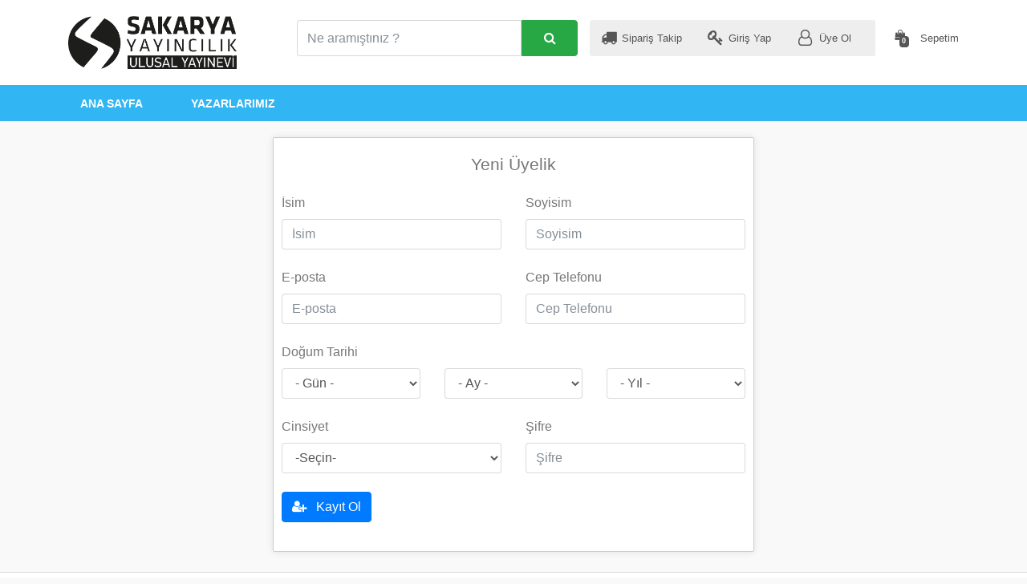

--- FILE ---
content_type: text/html; charset=iso-8859-9
request_url: https://www.sakaryayayincilik.com/uye-ol.html
body_size: 30430
content:
<!doctype html>
<html>
<head>
<meta charset="iso-8859-9">
<meta charset="iso-8859-9">
<title>Üyelik - Sakarya Yayıncılık - Sakarya Kitap Evi</title>
<meta name="keywords" content="">
<meta name="description" content="">
<link rel="manifest" href="sistem/js/manifest.json">
<meta name="theme-color" content="#000000"> 
<meta name="viewport" content="width=device-width, initial-scale=1">
<base href="/">
<link rel="stylesheet" href="sistem/css/bootstrap.min.css">
<link href="sistem/css/progress-wizard.min.css" rel="stylesheet">
<link rel="stylesheet" href="sistem/css/validationEngine.jquery.css" type="text/css"/>
<link href="sistem/css/fotorama.css" rel="stylesheet">
<link rel="stylesheet" href="https://maxcdn.bootstrapcdn.com/font-awesome/4.7.0/css/font-awesome.min.css">
<link rel="stylesheet" type="text/css" href="sistem/css/star-rating.css" media="all">
<link rel="stylesheet" type="text/css" href="sistem/css/owl.theme.default.min.css">
<link rel="stylesheet" href="sistem/css/stil.css?v=1517241714">
<link rel="stylesheet" href="css/tema_stil.css?v=1614025075">
<script src="sistem/js/jquery-2.1.4.min.js" type="text/javascript"></script>
<script src="sistem/js/popper.js" type="text/javascript"></script>
<script src="sistem/js/bootstrap.min.js" type="text/javascript"></script>
<script src="sistem/js/inputmask.js" type="text/javascript"></script>
<script src="sistem/js/inputmask.phone.Extensions.js" type="text/javascript"></script>
<script src="sistem/js/jquery.inputmask.js" type="text/javascript"></script>
<script src="sistem/js/jquery.numeric.min.js" type="text/javascript"></script>
<script src="sistem/js/jquery.form.js" type="text/javascript"></script>
<script src="sistem/js/jquery.validationEngine-tr.js" type="text/javascript" charset="utf-8"></script>
<script src="sistem/js/jquery.validationEngine.js" type="text/javascript" charset="utf-8"></script>
<script src="sistem/js/fotorama.js"></script>
<script src="sistem/js/jquery.zoom.js"></script>
<link href="sistem/css/square/grey.css" rel="stylesheet">
<script src="sistem/js/icheck.min.js"></script>
<script type="text/javascript" src="sistem/js/star-rating.js"></script>
<script type="text/javascript" src="sistem/js/owl.carousel.js"></script>
<script type="text/javascript" src="sistem/js/scriptim.js?v=1517239207"></script>
<script src="https://www.gstatic.com/firebasejs/4.7.0/firebase.js"></script>
<script src="https://www.gstatic.com/firebasejs/4.7.0/firebase-app.js"></script>
<script src="https://www.gstatic.com/firebasejs/4.7.0/firebase-messaging.js"></script>
<script src="sistem/js/eticaret_firebase_bildirim_ayarlari.js?a=1517239204"></script>
<script type="text/javascript">
$(document).ready(function() {
	});	
</script>
<style>
.fiyats {letter-spacing: -0.33px;}
.fiyats i{font-size:0.85rem !important}
</style>
</head>
<body>
	<meta charset="iso-8859-9">

	<header class="ustkisim2">
    	<div class="container">
    		<div class="row">
            	<div class="col-xs-12 col-sm-3 logodiv">
                <a href="index.html" style="width:100%;">
                	<img src="files/site/logov2.png" class="logo">
                </a>
                </div>

                <div class="col-sm-7 col-md-4 col-xs-12 hidden-xs">
                	<form action="arama" method="get" class="form_validasyon">
                    <div class="aramacubugu input-group form-inline">
                		<input type="text" class="form-control validate[required,minSize[3]]" name="kelime" value="" placeholder="Ne aramıştınız ?">
                    	<button class="btn btn-success"> <i class="fa fa-search"></i> </button>
                	</div>
                     </form>
              	</div>
                <div class="col-xs-12 col-sm-5 extrabutonlar pull-right hidden-xs hidden-sm">
                	<div class="row">
                    	                    	<div class="col-md-9 acilirkutudis extra_uye_menusu">
                        	<div class="acilirkutudis siparis_takibi_alan">
                        	<a href="#" class="acilirkutu extrabtn" data-acilir=".siparistakip">
                            	<i class="fa fa-truck"></i>Sipariş Takip
                            </a>
                             <div class="acilirkutuic siparistakip">
                             	<form action="onizleme.html" method="get" class="takip_form">
                                	<input type="text" value="" name="siparisno" placeholder="Sipariş Kodunuzu Girin" class="form-control input-sm validate[required,minSize[14]]">
                                    <button class="btn btn-info btn-sm pull-right">Görüntüle</button>
                                </form>
                                                             </div>
                            </div>
                        	<a href="giris-yap.html" class="extrabtn extrabtnv2">
                            	<i class="fa fa-key"></i>
                            	Giriş Yap
                            </a>
                            <a href="uye-ol.html" class="extrabtn extrabtnv2 extrabtn_margin0">
                            	<i class="fa fa-user-o"></i>
                            	Üye Ol
                            </a>
                        </div>

                                                <div class="col-xs-1 col-md-3">
                        	<a href="sepet.html" class="sepet_alani">
                            	<span class="badge">0</span>
                            	<i class="fa fa-shopping-bag"></i>
                            	<p class="hidden-xs hidden-sm">Sepetim</p>

                                <div class="sepet_icindekiler">
                                	<img src="sistem/resim/sepet_ply.png" class="sepet_plys">
                                                                        <p class="sepetiniz_bos">SEPETİNİZ BOŞ</p>
                                                                    </div>
                            </a>
                        </div>
                    </div>

                </div>

            </div>
        </div>
    </header>
    <nav class="menu">
    	<div class="container">
    		<div class="row menu_row">
             	<div class="col-12 menu_col">
                	<button class="btn btn-default btn-xs mobilmenu">Menü &nbsp; <i class="fa fa-bars"></i>
                                        </button>
            		<ul class="anamenu">
                    	<li>
                        	<a href="index.html">ANA SAYFA</a>
                        </li>

                                                <li>
                        	<a href="altkategori/5/.html"></a>
                        </li>
                    							<li>
                        	<a href="yazarlarimiz.html">YAZARLARIMIZ</a>
                        </li>
                        
                                               	<li class="uye_bilgi acilirkutudis"><a href="#"  class="acilirkutu" data-acilir=".siparistakip">SİPARİŞ SORGULAMA</a>
                            	 <div class="acilirkutuic siparistakip">
                             		<form action="onizleme.html" method="get" class="takip_form">
                                		<input type="text" value="" name="siparisno" placeholder="Sipariş Kodunuzu Girin" class="form-control input-sm validate[required,minSize[14]]">
                                    	<button class="btn btn-info btn-sm pull-right">Görüntüle</button>
                                	</form>
                                	                                </div>

                            </li>
							<li class="uye_bilgi uye_bilgi_yarim"><a href="giris-yap.html">GİRİŞ YAP</a></li>
                            <li class="uye_bilgi uye_bilgi_yarim"><a href="uye-ol.html">ÜYE OL</a></li>
							                        	<li class="uye_bilgi sepet_mbl"><a href="sepet.html">SEPETİM <div class="sepet_rozeti">0 ÜRÜN</div></a></li>
                	</ul>
              	</div>

            </div>
        </div>
    </nav>


    <!-- MOBIL TASARIM -->
	<div class="mobil_tasarim_parent">
    	<div class="draver_menu_sol">
        	<div class="draver_kapat_alan"></div>
        	<div class="draver_icerigi">
            	<div class="draver_baslik_kismi">
                	                    <div class="giris_kayit_mn kytmnust">
                    	<ul>
                        	<li><a href="#" class="btn btn-link" onClick="mobilDialogAc('siparis_sorgu_mbl','hazir');">Sipariş Sorgula</a></li>
                            <li><a href="sepet.html" class="btn btn-link">Sepetim</a></li>
                        </ul>
                    </div>
                    <div class="giris_kayit_mn">
                    	<ul>
                        	<li><a href="giris-yap.html" class="btn btn-outline-light">Giriş Yap</a></li>
                            <li><a href="uye-ol.html" class="btn btn-light">Üye Ol</a></li>
                        </ul>
                    </div>
                                    </div>
                <div class="draver_menu_kismi">
                	<ul class="uyenin_mnsi">
                    	<li><a href="uyeligim-adresler.html">Adreslerim</a></li>
                        <li><a href="uyeligim-siparisler.html">Siparişlerim</a></li>
                        <li><a href="uyeligim-favorilerim.html">Favorilerim</a></li>
                        <li><a href="uyeligim-hesapayarlari.html">Ayarlar</a></li>
                        <li><a href="uyeligim-cikisyap.html" class="redrenk">Çıkış</a></li>
                    </ul>
                	<ul>
                    	<li><a href="index.html">ANA SAYFA</a></li>
                      <!--  <li><a href="#" onClick="mblkategoriTazele('tumu');">KATEGORİLER</a></li>-->
											<li><a href="altkategori/5/yayinlarimiz.html">YAYINLARIMIZ</a></li>
											<li><a href="yazarlarimiz.html">YAZARLARIMIZ</a></li>

                        <li class="ayrimcizgisi"></li>
                                                <li><a href="sayfa/3/.html"></a></li>
                    	                        <li><a href="sayfa/1/.html"></a></li>
                    	                        <li><a href="sayfa/4/.html"></a></li>
                    	                        <li><a href="sayfa/5/.html"></a></li>
                    	                        <li><a href="sayfa/6/.html"></a></li>
                    	                        <li><a href="sayfa/7/.html"></a></li>
                    	                    </ul>
                </div>
            </div>
        </div>
    	<div class="aksiyon_bari">
        	<div class="nav_menu_icon">
            	<ul>
                	<li></li>
                    <li></li>
                    <li></li>
                </ul>
            </div>
            <div class="logo_kismi_icon">
            	<a href="index.html">
            		<img src="files/site/logov2.png">
                </a>
            </div>
            <a href="sepet.html" class="sepet_menu_icon">
            	<div class="sepet_badgesi">0</div>
            	<i class="fa fa-shopping-basket" aria-hidden="true"></i>
            </a>
        </div>
    	<div class="kategoriler_paneli kategoriler_paneli_mbl"></div>

        <div class="mobil_diyalog_ekrani">
        	<div class="mobil_diyalog_ic">
            	<div class="mobil_diyalog_kapat" onClick="mobilDialogKapat();"><div class="kapatcizgi sag"></div><div class="kapatcizgi sol"></div></div>
            	<div class="mobil_diyalog_snc">
                </div>
            </div>
        </div>
    </div>

    <section class="anabolum">
    	<div class="container giris_yap_ekran">
        	<div class="row">
            		<div class="icerik">
            		<div class="col-lg-12" id="f_durum"></div>


                                	<div class="col-xs-12 forms">
            			<h3 class="baslik uyelik_baslik">Yeni Üyelik</h3>
                        <form id="kayitform" method="post" action="sistem/modul/uyelik.php">
                        <div class="row">
 							<div class="form-group col-lg-6">
                            	<label>İsim</label>
    							<input type="text" maxlength="40" class="form-control validate[required,minSize[3]]" placeholder="İsim" name="isim">
     						</div>
                            <div class="form-group col-lg-6">
                            	<label>Soyisim</label>
    							<input type="text" maxlength="40" class="form-control validate[required,minSize[2]]" placeholder="Soyisim" name="soyisim">
     						</div>
                         </div>
                         <div class="row">
 							<div class="form-group col-lg-6">
                            	<label>E-posta</label>
    							<input type="text" class="form-control epostamask validate[required,custom[email]]" placeholder="E-posta" name="eposta">
     						</div>
                            <div class="form-group col-lg-6">
                            	<label>Cep Telefonu</label>
    							<input type="text" class="form-control telefonmask validate[required]" placeholder="Cep Telefonu" name="cep_telefonu">
     						</div>
                         </div>

 							<div class="form-group">
                               <div class="row">
                            	<div class="col-12">
                            	<label>Doğum Tarihi</label>
                                </div>
                                <div class="col-md-4 col-12">
                                <select name="dogum_tarihi[]" class="form-control validate[required]">
                                	<option value="">- Gün -</option>
                                                                        <option value="1">1</option>
                                                                        <option value="2">2</option>
                                                                        <option value="3">3</option>
                                                                        <option value="4">4</option>
                                                                        <option value="5">5</option>
                                                                        <option value="6">6</option>
                                                                        <option value="7">7</option>
                                                                        <option value="8">8</option>
                                                                        <option value="9">9</option>
                                                                        <option value="10">10</option>
                                                                        <option value="11">11</option>
                                                                        <option value="12">12</option>
                                                                        <option value="13">13</option>
                                                                        <option value="14">14</option>
                                                                        <option value="15">15</option>
                                                                        <option value="16">16</option>
                                                                        <option value="17">17</option>
                                                                        <option value="18">18</option>
                                                                        <option value="19">19</option>
                                                                        <option value="20">20</option>
                                                                        <option value="21">21</option>
                                                                        <option value="22">22</option>
                                                                        <option value="23">23</option>
                                                                        <option value="24">24</option>
                                                                        <option value="25">25</option>
                                                                        <option value="26">26</option>
                                                                        <option value="27">27</option>
                                                                        <option value="28">28</option>
                                                                        <option value="29">29</option>
                                                                        <option value="30">30</option>
                                                                        <option value="31">31</option>
                                                                    </select>
                                </div>
                                <div class="col-sm-4 col-12">
                                <select name="dogum_tarihi[]" class="form-control validate[required]">
                                	<option value="">- Ay -</option>
                                                                         <option value="1">1</option>
                                                                        <option value="2">2</option>
                                                                        <option value="3">3</option>
                                                                        <option value="4">4</option>
                                                                        <option value="5">5</option>
                                                                        <option value="6">6</option>
                                                                        <option value="7">7</option>
                                                                        <option value="8">8</option>
                                                                        <option value="9">9</option>
                                                                        <option value="10">10</option>
                                                                        <option value="11">11</option>
                                                                        <option value="12">12</option>
                                                                    </select>
                                </div>
                                <div class="col-sm-4 col-12">
                                <select name="dogum_tarihi[]" class="form-control validate[required]">
                                	<option value="">- Yıl -</option>

                                                                        <option value="2008">2008</option>
                                                                        <option value="2007">2007</option>
                                                                        <option value="2006">2006</option>
                                                                        <option value="2005">2005</option>
                                                                        <option value="2004">2004</option>
                                                                        <option value="2003">2003</option>
                                                                        <option value="2002">2002</option>
                                                                        <option value="2001">2001</option>
                                                                        <option value="2000">2000</option>
                                                                        <option value="1999">1999</option>
                                                                        <option value="1998">1998</option>
                                                                        <option value="1997">1997</option>
                                                                        <option value="1996">1996</option>
                                                                        <option value="1995">1995</option>
                                                                        <option value="1994">1994</option>
                                                                        <option value="1993">1993</option>
                                                                        <option value="1992">1992</option>
                                                                        <option value="1991">1991</option>
                                                                        <option value="1990">1990</option>
                                                                        <option value="1989">1989</option>
                                                                        <option value="1988">1988</option>
                                                                        <option value="1987">1987</option>
                                                                        <option value="1986">1986</option>
                                                                        <option value="1985">1985</option>
                                                                        <option value="1984">1984</option>
                                                                        <option value="1983">1983</option>
                                                                        <option value="1982">1982</option>
                                                                        <option value="1981">1981</option>
                                                                        <option value="1980">1980</option>
                                                                        <option value="1979">1979</option>
                                                                        <option value="1978">1978</option>
                                                                        <option value="1977">1977</option>
                                                                        <option value="1976">1976</option>
                                                                        <option value="1975">1975</option>
                                                                        <option value="1974">1974</option>
                                                                        <option value="1973">1973</option>
                                                                        <option value="1972">1972</option>
                                                                        <option value="1971">1971</option>
                                                                        <option value="1970">1970</option>
                                                                        <option value="1969">1969</option>
                                                                        <option value="1968">1968</option>
                                                                        <option value="1967">1967</option>
                                                                        <option value="1966">1966</option>
                                                                        <option value="1965">1965</option>
                                                                        <option value="1964">1964</option>
                                                                        <option value="1963">1963</option>
                                                                        <option value="1962">1962</option>
                                                                        <option value="1961">1961</option>
                                                                        <option value="1960">1960</option>
                                                                        <option value="1959">1959</option>
                                                                        <option value="1958">1958</option>
                                                                        <option value="1957">1957</option>
                                                                        <option value="1956">1956</option>
                                                                        <option value="1955">1955</option>
                                                                        <option value="1954">1954</option>
                                                                        <option value="1953">1953</option>
                                                                        <option value="1952">1952</option>
                                                                        <option value="1951">1951</option>
                                                                        <option value="1950">1950</option>
                                                                        <option value="1949">1949</option>
                                                                    </select>
                                </div>
                            </div>
  						 </div>
                          <div class="row">
                           <br>
 							<div class="form-group col-sm-6 col-xs-12">
                            	<label>Cinsiyet</label>
    							 <select name="cinsiyet" class="form-control validate[required]">
                                	<option value="">-Seçin-</option>
                                    <option value="e">Erkek</option>
                                    <option value="k">Kadın</option>
                                </select>
     						</div>
                            <div class="form-group col-sm-6 col-xs-12">
                            	<label>Şifre</label>
    							<input type="password" name="sifre" class="form-control validate[required,minSize[5]]" placeholder="Şifre">
     						</div>
                         </div>

  						  <div class="row">
 							<div class="form-group col-lg-12">
  								<button type="submit" id="kayitol" class="btn btn-primary kayitol"><i class="fa fa-user-plus"></i> &nbsp; Kayıt Ol</button>					  	 </div>
                           </div>
                           <input type="hidden" value="1" name="kayit">
						</form>

            		</div>
                                   </div>
            </div>
        </div>
    </section>

<meta charset="iso-8859-9">
<footer class="altkisim">
	<div class="container">
    	<div class="row">
    	
			<div class="col-md-3 col-xs-12 altkisim_blok">
            	<h1 class="blok_baslik">SİTE HAKKINDA</h1>
                <ul class="blok_menusu">
                	                		<li><a href="sayfa/3/.html"></a></li>
                	                		<li><a href="sayfa/1/.html"></a></li>
                	                		<li><a href="sayfa/4/.html"></a></li>
                	                		<li><a href="sayfa/5/.html"></a></li>
                	                		<li><a href="sayfa/6/.html"></a></li>
                	                		<li><a href="sayfa/7/.html"></a></li>
                	                </ul>
            </div>

            <div class="col-md-6 col-xs-12 altkisim_blok">
            	<h1 class="blok_baslik textaligncenteryap">SOSYAL MEDYA</h1>
                <ul class="sosyal_medya_icons">
                	<li><a href="#"><i class="fa fa-facebook"></i></a></li>
                    <li><a href="#"><i class="fa fa-twitter"></i></a></li>
                    <li><a href="#"><i class="fa fa-instagram"></i></a></li>
                    <li><a href="#"><i class="fa fa-youtube"></i></a></li>
                    <li><a href="#"><i class="fa fa-google-plus"></i></a></li>
                    <li><a href="#"><i class="fa fa-pinterest"></i></a></li>
                </ul>
                <div class="dipnot_alt textaligncenteryap">"Bizi sosyal medyadan takip ederek fırsat ve kampanyalardan haberdar olabilirsiniz."</div>
            </div>
            <div class="col-md-3 col-xs-12 altkisim_blok">
            	<h1 class="blok_baslik">E-BÜLTEN</h1>
                <div class="ebulten_alan">
                	<form class="form_validasyon ebulten_formu">
                		<input type="hidden" name="ebultenformu" value="1">
						<input type="text" class="form-control input-sm" name="eposta" value="" placeholder="E-posta adresiniz">
						<button class="btn btn-default btn-sm ebulten_formu_btn">Kaydol</button>
                    </form>
                </div>
                <div class="dipnot_alt ebulten_sonucu_al">"E-posta bülten listemize kaydolarak kampanya ve fırsatları ilk siz öğrenebilirsiniz."</div>
            </div>
        </div>
        <div class="row">
        	<div class="col-6">
        		<img src="files/site/comodo_sssl.png" class="pull-left" style="width: 100px; margin-top: 10px;">
        	</div>
        	<div class="col-6">
        		<img src="files/site/visa_master_logo.png" class="pull-right" style="width: 200px; margin-top: 10px;">
        	</div>
        </div>
        <div class="row">
        	<div class="col-12"><center>
        		<a href="https://www.ortakfikir.com/" target="_blank" title="ortakfikir reklam ajansı"><img src="files/site/ortakfikir-logo.png" width="75" alt="ortakfikir reklam ajansı"></a></center>
        	</div>
        </div>
    </div>
</footer>
<div class="pop_box_seffaf">
	<div class="pop_box_dis">
		<h1 class="pop_baslik">Sipariş İptal Talebi</h1>
		<img src="sistem/resim/kapaticon.png" class="pop_kapat_icon" onClick="pop_box_kapat();">
		<div class="pop_box_ic"></div>
		<div class="pop_box_btn_alani"></div>
	</div>
</div>
<!-- Global site tag (gtag.js) - Google Analytics -->
<script async src="https://www.googletagmanager.com/gtag/js?id=UA-112279889-3"></script>
<script>
  window.dataLayer = window.dataLayer || [];
  function gtag(){dataLayer.push(arguments);}
  gtag('js', new Date());

  gtag('config', 'UA-112279889-3');
</script>
</body>
</html>


--- FILE ---
content_type: text/css
request_url: https://www.sakaryayayincilik.com/sistem/css/progress-wizard.min.css
body_size: 2963
content:
/* Copyright 2013-2015 etc Chris Tabor. Licensed under MIT. */.flexer, .progress-indicator { display: -webkit-box; display: -moz-box; display: -ms-flexbox; display: -webkit-flex; display: flex; }.no-flexer, .progress-indicator.stacked { display: block; }.no-flexer-element { -ms-flex: 0; -webkit-flex: 0; -moz-flex: 0; flex: 0; }.flexer-element, .progress-indicator > li { -ms-flex: 1; -webkit-flex: 1; -moz-flex: 1; flex: 1; }.progress-indicator { margin: 0; padding: 0; font-size: 80%; margin-bottom: 1em; }.progress-indicator > li { list-style: none; text-align: center; width: auto; padding: 0; margin: 0; position: relative; text-overflow: ellipsis; color: #bbbbbb; display: block; }.progress-indicator > li:hover { color: #6e6e6e; }.progress-indicator > li .bubble { border-radius: 1000px; width: 20px; height: 20px; background-color: #bbbbbb; display: block; margin: 0 auto 0.5em auto; border-bottom: 1px solid #888888; }.progress-indicator > li .bubble:before, .progress-indicator > li .bubble:after { display: block; position: absolute; top: 9px; width: 100%; height: 3px; content: ''; background-color: #bbbbbb; }.progress-indicator > li .bubble:before { left: 0; }.progress-indicator > li .bubble:after { right: 0; }.progress-indicator > li.completed { color: green; }.progress-indicator > li.completed .bubble { background-color: #65d074; color: #65d074; border-color: #247830; }.progress-indicator > li.completed .bubble:before, .progress-indicator > li.completed .bubble:after { background-color: #65d074; border-color: #247830; }.progress-indicator > li a:hover .bubble { background-color: #5671d0; color: #5671d0; border-color: #1f306e; }.progress-indicator > li a:hover .bubble:before, .progress-indicator > li a:hover .bubble:after { background-color: #5671d0; border-color: #1f306e; }.progress-indicator > li.danger .bubble { background-color: #d3140f; color: #d3140f; border-color: #440605; }.progress-indicator > li.danger .bubble:before, .progress-indicator > li.danger .bubble:after { background-color: #d3140f; border-color: #440605; }.progress-indicator > li.warning .bubble { background-color: #edb10a; color: #edb10a; border-color: #5a4304; }.progress-indicator > li.warning .bubble:before, .progress-indicator > li.warning .bubble:after { background-color: #edb10a; border-color: #5a4304; }.progress-indicator > li.info .bubble { background-color: #5b32d6; color: #5b32d6; border-color: #25135d; }.progress-indicator > li.info .bubble:before, .progress-indicator > li.info .bubble:after { background-color: #5b32d6; border-color: #25135d; }.progress-indicator.stacked > li { text-indent: -10px; text-align: center; display: block; }.progress-indicator.stacked > li .bubble:before, .progress-indicator.stacked > li .bubble:after { left: 50%; margin-left: -1.5px; width: 3px; height: 100%; }.progress-indicator.stacked .stacked-text { position: relative; z-index: 10; top: 0; margin-left: 60% !important; width: 45% !important; display: inline-block; text-align: left; line-height: 1.2em; }.progress-indicator.stacked > li a { border: none; }@media handheld, screen and (max-width: 400px) { .progress-indicator { font-size: 60%; } }


--- FILE ---
content_type: text/css
request_url: https://www.sakaryayayincilik.com/sistem/css/stil.css?v=1517241714
body_size: 78724
content:
html,body {
width:100%;
height:100%;	
margin:0px;
padding:0px;
}
body {
	background-color:#F9F9F9;
	color:#777;
}
p,h1,h2,h3,h4,h5,h6 {
	margin:0;	
}

header, footer, section {
	width:100%;
	float:left;
	position:relative;	
}

	
	
.ustkisim {

 border-bottom: 1px solid #555;	
 background-color:#fff;
 box-shadow:0px 0px 15px rgba(0,0,0,0.1);
}

.ustkisim .diger {
position:relative;	
height:90px;
}
.yuklenme {
	position:fixed;
	z-index:1000;
	top:0px;
	left:0px;
	width:100%;
	height:100%;
	display:none;
	background-color:rgba(255,255,255,0.8);
	background-image:url('../resim/yukleniyor2_s.svg');
	background-size:75px;
	background-position:center;
	background-repeat:no-repeat;
}
.ustkisim2 {

/* border-bottom: 3px solid #555;	*/
 background-color:#fff;
 /*box-shadow:0px 0px 15px rgba(0,0,0,0.1);*/
 padding-top:20px;
 padding-bottom:20px;
}
.ustkisim2 .logo {
width:130px;
max-width:100%;	
}
.ustkisim2 .acilirkutudis {
position:relative;	
}

.ustkisim2 .acilirkutuic {
	position:absolute;
	top:40px;
	left:0px;
	padding:5px;
	width:250px;
	z-index:2000;
	border-radius:3px;
	background-color:#fff;
	border:1px solid #ddd;
	display:none;
}

.ustkisim2 .aramacubugu {
	margin-top:5px;
	width:100%;
}
.ustkisim2 .aramacubugu input {
	float:left;
	width:80%;
}

.ustkisim2 .aramacubugu button {
	float:left;
	text-align:center;
	width:20%;
	height:45px !important;
}
.ustkisim2 .extrabutonlar {
margin-top:14px;	
}
.ustkisim2 .extrabutonlar a {	
	color:#555;
	font-size:13px;
	font-weight:lighter;
	text-decoration:none !important;
	position:relative;
}
.ustkisim2 .extra_uye_menusu {
	padding-top:7px;
	padding-bottom:7px;
	margin-top:-9px;
	background-color:#eee;
	padding-left:7px;
	padding-right:7px;
	border-radius:3px;
	position:relative;
}
.ustkisim2 .extra_uye_menusu .girisyapanuye {
	width:100%;
	position:relative;
	color:#666;
}
.ustkisim2 .extra_uye_menusu .girisyapanuye .uyeicon  {
	width:30px;
	height:30px;
	font-size:29px;
	float:left;
	display:flex;
	justify-content:center;
	align-items:center;
}
.ustkisim2 .extra_uye_menusu .girisyapanuye .assagiicon  {
	width:30px;
	height:30px;
	position:absolute;
	top:0px;
	right:0px;
	display:flex;
	justify-content:center;
	align-items:center;
	font-size:25px;
}
.ustkisim2 .extra_uye_menusu .girisyapanuye .uyeisimbilgi {
	width:calc(100% - 30px - 30px);
	padding-left:10px;
	font-size:18px;
	position:absolute;
	bottom:-2px;
	left:30px;
}
.ustkisim2 .extrabutonlar .extrabtn {
	width:115px;
	position:relative;
	float:left;
	text-align: left;
	padding-top:6px;
	padding-bottom:6px;
	padding-left:33px;
	margin-right:18px;
	border-radius:3px;
}
.ustkisim2 .extrabutonlar .extrabtn:hover {
	background-color:rgba(255,255,255,0.75);
}
.ustkisim2 .extrabutonlar .extrabtn.extrabtnv2 {
	width:95px;
}
.ustkisim2 .extrabutonlar .extrabtn.extrabtn_margin0 {
	margin-right:0px; 
}
.ustkisim2 .extrabutonlar .extrabtn i.fa {
	position:absolute;
	top:5px;
	left:7px;
	font-size:20px;
}
.ustkisim2 .extrabutonlar .badge {
	position:absolute;
	top:11px;
	left:5.5px;
	background-color:#555;
	font-size:9px;
}
.ustkisim2 .extrabutonlar a p {
	float:right;
	margin-left:10px;
	margin-top:4px;
	margin-bottom:0px;
}
.ustkisim2 .uyebilgileriust {
	text-align:left !important;	
}
.ustkisim2 .uyebilgileriust a {
	text-align:left !important;	
	float:left;
	position:relative;

}
.ustkisim2 .uyebilgileriust a small {
	position:absolute;
	top:-4px;
	left:41px;
	color:#888;
}
.ustkisim2 .uyebilgileriust .altok {
font-size:20px;
float:left;
margin-left:5px;
margin-top:5px;
}
.ustkisim2 .uyebilgileriust .uyemenusuust {
padding:0;	
overflow:hidden;
}
.ustkisim2 .uyebilgileriust .uyemenusuust ul {
	list-style:none;
	margin:0;
	padding:0;
}
.ustkisim2 .uyebilgileriust .uyemenusuust ul li {
	display:block;
}
.ustkisim2 .uyebilgileriust .uyemenusuust ul li a {
	float:left;
	width:100%;
	padding:5px 10px;
	font-size:13px;
	border-bottom:1px solid #eee;
	
}
.ustkisim2 .uyebilgileriust .uyemenusuust ul li a:hover {
text-decoration:none;
background-color:#eee;	
}

.menu {
	background-color:#333;
	height:45px;
	width:100%;
	float:left;
}
.menu ul {
	list-style:none;
	margin:0;
	padding:0;
	width:100%;
	border-left:1px solid #444;
	border-right:1px solid #444;
	float:left;	
}
.menu ul li {
	display:inline;	
}
.menu ul li a {
	color:#fff;
	text-decoration:none;
	padding-top:12.5px;
	padding-bottom:12.5px;
	padding-left:15px;
	padding-right:15px;
	float:left;
	font-size:14px;
	
}
.menu ul li a:hover {
background-color:#fff;
color:#333;	
}
.menu ul li .aktif {
	background-color:#fff !important;
color:#333 !important;	
}
.menu .menu_row {
	position:relative;	
}
.urlset {
 margin-bottom:20px;
 font-size:13px; 
 color:#444;	
}
.urunfiltresi {
background-color:#e8e8e8;
border-radius:5px;	
padding:10px;
margin-bottom:25px;
float:left;
}
.urunfiltresi .filtebasligi {
	background-color:#222;
	color:#fff;
	border-radius:5px;
	width:100%;
	float:left;
	padding:10px;
	margin-bottom:10px;
}
.urunfiltresi .filtreicerigi {
	width:100%;
	float:left;
	position:relative;
	margin-bottom:20px;
}
.filtre2 {
margin-bottom:20px;
height:30px;	
color:#222;
}
.filtre2 label {
margin-right:15px;	
}
.urunresimleri {
	margin-bottom:20px;	
}
.urunresimleri .kapakResmiarkasi {
	
}
.urunresimleri .kapakresmi {
	width:100%;
	float:left;
	border:1px solid #aaa;
	border-radius:5px;
	box-shadow:-3px 3px 0px rgba(0,0,0,0.10);
}
.urunresimleri .altresimBlok {
padding:0px;	
padding-bottom:0px;
}
.urunresimleri .altresim_row {
padding-left:10.5px;
padding-right:10.5px;	
}
.urunresimleri .altresim {
	/*width:100%;*/
	padding:0px;
	float:left;
	border:1px solid #ddd;
	margin-bottom:7px;
	width:100%;
	border-radius:5px;
	cursor:pointer;
}
.urunresimleri .altresim:hover {
	border:1px solid #aaa;
	box-shadow:-3px 3px 0px rgba(0,0,0,0.10);
}
.urunresimleri .aktifaltresim {
	border:1px solid #aaa !important;
	box-shadow:-3px 3px 0px rgba(0,0,0,0.10);
}
.urunadetbilgisi {
text-align:right;
font-size:13px;
color:#222;	
}
.urunblogu .urundetayi {
text-align:left;	
color:#222;
}
.urunblogu .urundetayi .fiyat {

	font-size:33px;
	float:right;
	margin-top:10px;
	width:100%;
	text-align:right;
}
.urunblogu .urundetayi .sepeteeklebutonu {
		margin-top:10px;
		text-align:right;
		width: calc(50% - 5px + 0px);
		float:left;
		margin-left:5px;
}
.urunblogu .urundetayi .sepeteeklebutonu.tamhali {
		width: calc(50% - 5px + 58px);
		
}
.urunblogu .urundetayi .sepeteeklebutonu i {
	float:left;
	font-size:24px;
}
.urunblogu .urundetayi .adet {
	width: calc(50% - 5px - 58px);
	height:48px !important;
	margin-right:5px;
    float: left;
	margin-top:10px;
}
.urunblogu .urundetayi .favoriler_sonucu {
	width:100%;
	float:left;
	padding-top:10px;
	padding-bottom:10px;
}
.urunblogu .urundetayi .favori_tusu {
	width:48px;
	height:48px;
	float:left;
	margin-top:10px;
	border-radius:50%;
	margin-left:10px;
	display:flex;
	justify-content:center;
	text-decoration:none;
	align-items:center;
	border:2px solid #666;
	color:#666;
	font-size:26px;
}
.urunblogu .urundetayi .favori_tusu:hover {
	color:#C00001;
	border-color:#C00001;
}
.urunblogu .urundetayi .favori_tusu.pasif {
	opacity:0.6;
	pointer-events:none;	
}
.urunblogu .urundetayi .favori_tusu.aktif {
	border-color:#C00001;	
	background-color:#C00001;
	color:#fff;
}
.urunblogu .urundetayi .adet .sepetadedisec {
	height:48px !important;
}
.urunblogu .urundetayi .fiyat small {
	margin-bottom:-5px;
}
.urunblogu .urundetayi select {
	height:63px;
}
.urunblogu .urundetayi .tabDetay ul {
	    width: 100%;
    	float: left;
}
.urunblogu .urundetayi .tabDetay ul a {
	font-size:13px;	
	color:#000000;
}
.urunblogu .urundetayi .tabDetay ul .active a {
background-color:#F9F9F9;	
}
.urunblogu .urundetayi .tabDetay .tab-content {
	    width: 100%;
    	float: left;
		padding:15px;
		color:#666;
		border-left:1px solid #eee;
		border-right:1px solid #eee;
		border-bottom:1px solid #eee;
}
.urunblogu .urundetayi .secenekler {
width:100%;
float:left;
margin-top:0px;
margin-bottom:10px;	
}
.urunblogu .urundetayi .secenekler small {
margin-bottom:3px;	
}
.urunblogu .urundetayi .secenekler .aktif {
	background-color:#555;
	color:#fff;
}
.urunblogu .urundetayi .secenekler a {
	position:relative;
	width:40px;
	height:30px;
	text-align:center;
	border:1px solid #000;
	float:left;	
	font-size:13px;
	color:#222;
	margin-right:5px;
	cursor:pointer;
	overflow:hidden;
}
.urunblogu .urundetayi .secenekler a:hover {
	text-decoration:none;
	border-width:3px;
}
.urunblogu .urundetayi .secenekler .aktifrenk {
	border-width:3px !important;
	border-style:dotted !important;
}


.urunblogu .urundetayi h1 {
		font-size:30px;
		font-weight:lighter;
		width:100%;
		float:left;
		margin-top:0px;
		margin-bottom:10px;
}
.urunblogu .urundetayi h1 span {
	font-size:24px;
	color:#555;
}
.urunblogu .urundetayi small {
	float:left;
	width:100%;
	margin-bottom:5px;
	opacity:0.7;
	font-size:12px;
}
.urunfiltresi .filtreicerigi label {
	margin-top:5px;
	float:left;
}
.urunfiltresi .filtreicerigi label small {
	margin-left:10px !important;
	font-size:13px;
	color:#222;
}
.menu .menu_row .altmenus {
	position:absolute;
	left:0px;
	top:45px;
	width: 100%;
	display:none;
	/*background-color:#fff;
	padding:5px;	*/
}
.menu .menu_row .altmenus .altmenus_ic {
	position:relative;
	background-color:#fff;
	padding:12px 15px;
	z-index:2000;
	box-shadow:2px 2px 5px rgba(0,0,0,0.2);
}
.menu .menu_row .altmenus h1 {
	font-size:19px;	
	margin-left:10px;
	margin-top:10px;
	margin-bottom:0px;
	font-weight:lighter;
	color:#333;
}
.menu .menu_row .altmenus ul {
	border:none !important;	
	margin-top:10px;
	margin-left:10px ;	
}
.menu .menu_row .altmenus ul li {
	display:block !important;
	margin-bottom:5px;
	margin-top:5px;
}
.menu .menu_row .altmenus ul li a {
	color:#333 !important;	
	float:none;
	font-size:12px;
	padding:0px;
	
}
.menu .menu_row .altmenus ul li a:hover {
text-decoration:underline;	
}
.menu .menu_row .altmenus .kategoriresmi {
width:100%;	
}
.anabolum .uyemenusu .menubaslik {
font-size:15px;
border-top-left-radius:3px;
border-top-right-radius:3px;
margin-bottom:-2px;
padding:12px 17px;
background-color:#555;
color:#fff;
	
}
.anabolum .uyemenusu {
margin-bottom:20px;	
}
.anabolum .uyemenusu ul {	
	list-style:none;
	border-radius:3px;
	padding:0;
	margin:0px;
	
}
.anabolum .uyemenusu ul li {	
	display:block;
}
.anabolum .uyemenusu ul li a {
background-color:#fff;
color:#777;
width:100%;
padding:12px 17px;
text-decoration:none;
border-radius:3px;
margin-bottom:-3px;
float:left;	
 box-shadow:0px 0px 2px rgba(0,0,0,0.2);
}
.anabolum .uyemenusu ul li .cikisyap {
background-color:#AB0025 !important;
color:#fff !important;	
}
.anabolum .uyemenusu ul li a:hover {
background-color:#f5f5f5;	
}
.yuzdeyuzgenislik {
width:100%;
float:left;	
}
.anabolum .uyemenusu ul li a i {
	float:right;
	font-size:16px;
	margin-top:2px;
}
.mgttop {
margin-top:20px;	
}
.ustkisim .diger .blok1 {
 position:absolute;
 top:28px;
 right:0px;
 padding-top:6px;
 width:200px;
 height:35px;
 text-align:center;
 border:1px solid #555;
 color:#333;
border-radius:10px;
}
.ustkisim .logodv {
height:90px;
margin-top:0px;	
}
.ustkisim .logo {
height:85px;
margin-top:0px;	
}
.adimlar {
margin-top:30px;	
}
.anabolum {
margin-top:20px;	

}
.anabolum .icerik {
background-color:#fff;
box-shadow:0px 0px 10px rgba(0,0,0,0.1);
border:1px solid #ccc;
min-height:200px;
border-radius:2px;
padding-top:20px;
padding-left:10px;
padding-bottom:20px;
padding-right:10px;

}
.anabolum .row .icerik {
	width:100%;
	float:left; 
}
.anabolum .giris_yap_ekran {
	width:600px;	
}
.anabolum .uyelik_baslik {
	text-align:center;
	font-size:21px;	
}
.anabolum .icerik .adresbasligi {
	height:32px;
	background-repeat:repeat-x;
	background-image:url('../resim/adres_sprite.png');
	position:relative;
	border:1px solid #ccc;	
	border-top-left-radius:3px;
	border-top-right-radius:3px;
	
	
}
.anabolum .icerik .adresbasligi label {
width:100%;
height:33px;
position:absolute;
top:3px;
padding-left:40px;
margin-bottom:0px;
left:0px;	
color:#555;	
cursor:pointer;
}
.anabolum .icerik .adresbasligi input[type=radio] {
	position:absolute;
	top:-3px;
	left:10px;	
	opacity:0;
}

.anabolum .icerik .adresbasligi i {
	position:absolute;
	top:-2px;
	left:10px;	

}
.kapalicon {
display:none;
}
.acikicon {
display:block;
}

.anabolum .icerik .silme {
margin-top:26px;	
}
.anabolum .icerik .adet {
width:40px;
flex:none;
float:left;	
margin-top:18px;
}
.anabolum .icerik .fiyat {
float:left;
margin-top:27px;
margin-left:0px;	
}
.anabolum .icerik .urunresim {
	height:75px;
	float:left;
}
.anabolum .icerik .urunozellik {
float:left;
margin-left:5px;	
}
.anabolum .icerik .paketleme {
background-color:#fff;
border:1px solid #ddd;
border-radius:3px;
padding:10px 15px;
box-shadow: 4px 4px 5px rgba(0,0,0,0.05);
}
.anabolum .icerik .paketleme .row {
	margin-bottom:5px;
	padding-bottom:5px;
	font-size:13px;
}
.anabolum .icerik .paketleme .fiyatsepet {
	font-weight:bold;
}
.borderbottom {
	border-bottom:1px solid #eee;

}
.borderbottom2 {
	border-bottom:1px solid #eee;
padding-bottom:5px;
margin-bottom:15px;
}
.bordertop {
	border-top:1px solid #eee;
	padding-top:10px;

}
.altkisim {
	margin-top:25px;
	color:#bbb;	
	background-color:#fff;
	border-top:1px solid #ddd;
	padding-top:55px;
	padding-bottom:55px;
}
.altkisim .altkisim_blok {
	position:relative;	
}
.altkisim .altkisim_blok .blog_listesi {
	width:100%;
	float:left;
	position:relative;
	list-style:none;
	padding:0px;
	margin:0px;
}
.altkisim .altkisim_blok .blog_listesi li {
	width:100%;
	float:left;
	margin-bottom:10px;
	margin:0px;	
	display:block;
}
.altkisim .altkisim_blok .blog_listesi li a {
	width:100%;
	float:left;
	position:relative;	
	margin-bottom:10px;
}
.altkisim .altkisim_blok .blog_listesi li a .blog_resmi {
	width:50px;
	height:50px;
	float:left;
	border:1px solid #eee;
}
.altkisim .altkisim_blok .blog_listesi li a h2 {
	width:calc(100% - 50px);
	font-size:14px;
	color:#444;
	float:left;
	padding-left:10px;	
}
.altkisim .altkisim_blok .blog_listesi li a:hover {
	background-color:#f9f9f9;	
}
.altkisim .altkisim_blok .ebulten_alan {
	width:100%;
	float:left;
	margin-bottom:-8px;
}
.altkisim .altkisim_blok .ebulten_alan .btn {
	width:60px;
	float:right;
	border-top-left-radius:0px;
	border-bottom-left-radius:0px;	
	height:35px;
}
.altkisim .altkisim_blok .ebulten_alan .form-control {
	width:calc(100% - 60px);
	float:left;
	border-top-right-radius:0px;
	border-bottom-right-radius:0px;	
}
.altkisim .altkisim_blok .blok_baslik {
	width:100%;
	margin-top:0px;
	margin-bottom:10px;
	padding-bottom:10px;
	border-bottom:1px solid #eee;
	font-size:20px;
	color:#222;
}
.altkisim .altkisim_blok .blok_menusu {
	width:100%;
	float:left;
	position:relative;
	list-style:none;
	padding:0px;
	margin-top:0px;
	margin-bottom:0px;	
}
.altkisim .altkisim_blok .blok_menusu li {
	display:block;	
}
.altkisim .altkisim_blok .blok_menusu li a {
	color:#555;
	text-decoration:none !important;	
}
.altkisim .altkisim_blok .blok_menusu li a:hover {
	color:#000;	
}
.altkisim .altkisim_blok .sosyal_medya_icons {
	position:relative;
	width:100%;
	float:left;
	list-style:none;
	padding:0px;
	margin:0px;	
}
.altkisim .altkisim_blok .sosyal_medya_icons li {
	float:left;
	display:inline-block;	
}
.altkisim .altkisim_blok .sosyal_medya_icons li a {
	width:35px;
	height:35px;
	margin-right:10.3px;
	border-radius:3px;
	float:left;
	background-color:#eee;
	border:1px solid #eee;
	color:#000;
	display:flex;
	justify-content:center;
	align-items:center; 	
	text-decoration:none !important;
}
.altkisim .altkisim_blok .sosyal_medya_icons li a:hover {
	background-color:#fff;	
}
.altkisim .altkisim_blok .sosyal_medya_icons li:nth-last-child(1) a {
	margin-right:0px;	
}
.altkisim .altkisim_blok .dipnot_alt {
	width:100%;
	float:left;
	margin-top:10px;
	margin-bottom:10px;
	font-size:13px;
	color:#666;
	text-align:justify;
	font-style:italic;
	
}
.r-border {
border-right:1px solid #eee;	
}
.l-border {
border-left:1px solid #eee;	
}
.baslik {
margin-bottom:25px;	
}
.ortala {
text-align:center;	
}
.sepettablosu {
font-size:12px;	
}
.sagayasla {
text-align:right;	
}
.solayasla {
text-align:left;	
}
.iconusagayasla {
text-align:left;	
}
.iconusagayasla i {
float:right;
margin-top:3px;	
}
.sepetbos {
text-align:center;
margin-top:30px;
margin-bottom:20px;	
}
.sepetbos h1 {
margin-bottom:10px;	
}
.sepetbos h4 {
margin-bottom:10px;	
}
.sepetbos p {
margin-bottom:10px;	
}
.abaslik {
margin-bottom:9px;
padding-bottom:5px;
border-bottom:1px solid #999;	
border-radius:3px;
text-align:left;
}
.urunblogu {
	margin-top:30px;
	margin-bottom:20px;	
}
.urunblogu .uruntek {
	background-color:#EDEDED;
	padding:0px !important;
	margin-left:0px !important;
	margin-right:0px !important;
	border-radius:5px;
	position:relative;
	color:#111;
	overflow:hidden;
	float:left;
	display:block;
	margin-bottom:30px;
	border:1px solid #ddd;
}
.urunblogu .uruntek:hover {
	box-shadow:0px 0px 3px rgba(0,0,0,0.4);	
}
.urunblogu .uruntek .uruntekkapak {
	width:100%;
	float:left;
}
.urunblogu .uruntek .uruntekbaslik {
	float:left;
	width:100%;
	font-size:17px;
	text-align:center;
	margin-top:15px;
	margin-bottom:15px;	
}
.urunblogu .uruntek .uruntekfiyat {
	float:left;
	width:100%;
	font-size:14px;	
	text-align:center;
	margin-bottom:10px;
}
.urunblogu .uruntek .uruntekfiyat small {
	text-decoration:line-through;
	opacity:0.7;
	margin-right:15px;
	color:#CD0000;
}
.urunblogu .uruntek .uruntekfiyat big {
	font-size:14px;	
	color:#21A800;
}
.adresicerigi {
	background-color:#f9f9f9;
	border:1px solid #ccc;	
	border-bottom-left-radius:3px;
	border-bottom-right-radius:3px;
	padding:10px 15px;
	overflow:hidden;
	font-size:13px;
	-webkit-transition:all ease 0.2s;
	-ms-transition:all ease 0.2s;
	-o-transition:all ease 0.2s;
	-moz-transition:all ease 0.2s;
	
}
.pdtop {
	padding-top:15px;	
}
.pdbottom {
	padding-bottom:15px;
}
.kapali {
padding:0;
height:0px;
border:0;	
opacity:0;
}
.acik {
height:200px;	
opacity:1;
}
.adressecimi1 {
	
	border-radius:3px;
	}
	.adressecimi2 {
	
	border-radius:3px;
	}
.form-control {
	margin-bottom:7px;
	border-width:1px !important;
	color:#555 !important;
}
.form-control:focus {
	border-color:#999 !important;
}
.btn {
	outline:none !important;
	border-width:1px !important;
}
#f_durum {
	text-align:center;	
}
label {
cursor:pointer;	
font-weight:lighter;
}
.kirmizi {
color:#d9534f;	
}
.on_resim {
	width:70px;
	float:left;
	margin-right:10px;	
	border:1px solid #ddd;
	border-radius:2px;
	
	
}
.on_bilgi {
	width:auto;
	float:left;	
}
.on_bilgi h5 {
margin-bottom:7px;	
}
.on_bilgi h6 {
margin-bottom:3px;	
}

.adres_onizleme h4 {
margin-bottom:7px;	
}
.adres_onizleme h6 {
margin-bottom:3px;
font-weight:lighter;	
}
.urun_onizleme {
margin-bottom:15px;	

}
.adres_onizleme {
	margin-bottom:30px;	
}

.kapla {
	position:absolute;
	z-index:500;
	width:100%;
	height:100%;
	left:0px;
	top:0px;	
}
.relative {
	position:relative;
}

.mobilmenu {
	display:none;	
}
.mobilanasayfa {
display:none;	
}

.urunblogu .urun_detay_tabi {
	width:100%;
	float:left;
	position:relative;
}
.urunblogu .urun_detay_tabi ul {
	width:100%;
	float:left;
	position:relative;
	margin:0px;
	padding:0px;
	list-style:none;
	z-index:15;
	margin-bottom:-1px;
}
.urunblogu .urun_detay_tabi ul li {
	display:inline-block;
	float:left;
	border-top:1px solid #aaa;
	border-left:1px solid #aaa;	
	border-right:1px solid #aaa;
	padding:10px 20px;
	border-top-left-radius:0px;
	border-top-right-radius:0px;
	cursor:pointer;
	margin-left:-1px;
}
.urunblogu .urun_detay_tabi ul li:nth-child(1) {
	margin-left:0px;	
}
.urunblogu .urun_detay_tabi ul li.aktif {
	border-top:3px solid #aaa;	
	padding-top:8px;
	border-bottom:1px solid #f9f9f9;
}
.urunblogu .urun_detay_tabi ul li:hover {
	border-top:3px solid #aaa;	
	padding-top:8px;
}
.urunblogu .urun_detay_tabi .detay_tabi_icerik {
	width:100%;
	float:left;
	display:none;
	border-top:1px solid #aaa;
	padding-top:10px;
}
.urunblogu .urun_detay_tabi .detay_tabi_icerik.aktif {
	display:block;	
}
.yorum_liste {
	position:relative;
	border-right:1px solid #bbb;
	padding-top:20px;
	padding-bottom:20px;
}
.yorum_liste .yorum_yapilmamis {
	width:100%;
	float:left;
	position:relative;
	text-align:center;
	
}
.yorum_liste .yorum_yapilmamis p {
	width:100%;
	float:left;
	margin-top:5px;
	margin-bottom:0px;	
	text-align:center;
	font-weight:bold;
}
.yorum_form_alani {
	position:relative;	
}
.yorum_form_alani .giris_yapilmamis {
	width:100%;
	position:relative;
	text-align:center;
	padding-top:20px;
	padding-bottom:20px;
}

.yorum_form_alani .giris_yapilmamis p {
	width:100%;
	text-align:center;
	float:left;
	font-weight:bold;
}
.yorum_form_alani .form_kismi {
	padding-top:20px;
	padding-bottom:20px;
	 	
}
.yorum_liste .yorum_tek {
	width:100%;
	float:left;
	background-color:#fff;
	border-bottom:1px solid #aaa;
	padding:20px;
	position:relative;
	height:auto;
}
.yorum_liste .yorum_tek .isim {
	width:calc(100% - 122px);
	height:21px;
	position:relative;
	float:left;
	font-weight:bold;
}
.yorum_liste .yorum_tek .yildizlar {
	float:right;
	width:122px;
	height:21px;
	position:relative;
	background-color:#ddd;
}
.yorum_liste .yorum_tek .yildizlar .yildiz_maskesi {
	width:100%;
	position:absolute;
	top:0px;
	left:0px;
	height:100%;
	background-image:url(../resim/yildiz_maske.png);
	background-size:cover;
	background-repeat:no-repeat;
	background-position:center;
	z-index:15;
}
.yorum_liste .yorum_tek .yildizlar .yildiz_yuzdesi {
	width:auto;
	height:100%;
	position:absolute;
	top:0px;
	left:0px;
	z-index:14;
	background-color:#efce4a;	
}
.yorum_liste .yorum_tek .mesaj {
	width:100%;
	float:left;
	margin-top:10px;
	position:relative;
}
#yorumalan {
	max-width:100%;	
}
.sepet_alani {
	width:90%;
	/*float:left;*/
	padding-bottom:20px;
	position:relative;
	float: right;
}
.sepet_alani .sepet_icindekiler {
	width:250px;
	height:auto;
	padding:15px;
	background-color:#fff;
	top:35px;
	right:-5px;
	border:1px solid #ddd; 
	z-index:55;
	position:absolute;
	border-radius:2px;
	display:none;
}
.sepet_alani .sepet_icindekiler .sepetteki_itemler {
	list-style:none;
	width:100%;
	float:left;
	padding:0px;
	margin:0px;
}
.sepet_alani .sepet_icindekiler .sepetteki_itemler li {
	width:100%;
	float:left;
	display:block;	
	position:relative;
}

.sepet_alani .sepet_icindekiler .sepetteki_itemler li .urun_resmi {
	width:35px;
	height:35px;
	border:1px solid #eee;	
	float:left;
	margin-bottom:10px;
}
.sepet_alani .sepet_icindekiler .sepetteki_itemler li .urun_ismi {
	width:calc(100% - 35px);
	float:left;
	padding-left:10px;	
	height:auto;
	font-size:14px;
}
.sepet_alani .sepet_icindekiler .sepetteki_itemler .btn {
	
}
.sepet_alani .sepet_icindekiler p.sepetiniz_bos {
	width:100%;
	float:left;
	margin:0px;
	text-align:center;
	font-size:12px;
}
.sepet_alani .sepet_icindekiler .sepet_plys {
	position:absolute;
	right:10px;
	top:-14px;
	z-index:5;
}
.icerik_blogu .dikey_menu {
	margin-top:20px;
	margin-bottom:20px; 	
	width:100%;
	float:left;
	position:relative;
}
.icerik_blogu .dikey_menu h1 {
	font-weight:lighter; 
	font-size:30px;
	width:100%;
	float:left;
	margin-bottom:10px;	
}
.icerik_blogu .dikey_menu ul {
	list-style:none;
	width:100%;
	float:left;
	padding:0px;
	margin:0px;	
}
.icerik_blogu .dikey_menu ul li {
	display:block;
	width:100%;
	float:left;	
}
.icerik_blogu .dikey_menu ul li a {
	width:100%;
	float:left;
	color:#444;
	margin-bottom:2px;
	padding:5px 10px;
	text-decoration:none;	
	background-color:#ddd;
}
.icerik_blogu .dikey_menu ul li a:hover {
	background-color:#ccc;	
}
.icerik_blogu .yazi_alani {
	padding-top:25px;
	padding-bottom:40px;	
}

.buton_sabitlemek {
	width:100%;
	height:45px;
	position:fixed;
	left:0px;
	bottom:0px;
	z-index:1000;
	display:none;
	background-color:#fff;
	box-shadow:0px 0px 10px rgba(0,0,0,0.20);	
}
.buton_sabitlemek .btn {
	border-radius:0px !important; 
	display:flex;
	justify-content:center;
	align-items:center;
}
.buton_sabitlemek .btn_kapla {
	width:100% !important;
	padding:0px;
	font-size:19px;
	height:100% !important;
}
.urun_gal_row {
	padding-left:10px;
	padding-right:10px;
}
.urun_gal_row .urun_tek_dis {
	padding:5px;
}
.menu ul li.uye_bilgi {
	display:none;	
}
.giris_sorusu_menu {
	width:100%;
	float:left;
	position:relative;
	list-style:none;
	margin-top:0px;
	margin-left:0px;
	margin-right:0px;
	margin-bottom:25px;	
	padding-left:50px;
	padding-right:50px;
}
.giris_sorusu_menu li {
	display:block;
	width:100%;
	float:left;
}
.giris_sorusu_menu li a {
	border-bottom:1px solid #dfdfdf;
	width:100%;
	float:left;
	text-align:center;
	font-size:17px;
	display:flex;
	justify-content:center;
	align-items:center;
	color:#555;
	text-decoration:none !important;
	height:45px;
	background-color:#f9f9f9;
}
.giris_sorusu_menu li:nth-last-child(1) a {
	border-bottom:0px;
}
.giris_sorusu_menu li a:hover {
	background-color:#dfdfdf;
}
.variat_secimi {
	width:100%;
	float:left;
	list-style:none;	
	padding:0px;
}
.variat_secimi li {
	width:100px;
	height:100px;
	float:left;
	margin-right:2px ;
	margin-bottom:2px; 	
}
.variat_secimi li a {
	width:100% !important;
	height:100% !important;
	float:left;
	
}
.variat_secimi li a:hover {
	border-width:1px !important;
}
.variat_secimi li a.aktif {
	border-color:#18BC9C !important;
}
.variat_secimi li a img {
	width:100%;
	height:100%;	
}
.urunblogu .urundetayi .secenekler .radio_secim_takimi {
	width:100%;
	float:left;
	height:auto;
	position:relative;
}
.urunblogu .urundetayi .secenekler .radio_secim_takimi label {
	width:40px;
	height:30px;
	overflow:hidden;
	position:relative;
	float:left;
	background-color:#fff;
	margin-right:2px;
	margin-bottom:2px;
	border:1px solid #333;
}

.urunblogu .urundetayi .secenekler .radio_secim_takimi label input[type=radio] {
	position:absolute;
	z-index:-1;
	left:0px;
	opacity:0;
	top:0px;	
}
.urunblogu .urundetayi .secenekler .radio_secim_takimi label span {
	width:100%;
	height:100%;
	position:absolute;
	top:0px;
	left:0px;
	z-index:25;
	display:flex;
	justify-content:center;
	align-items:center;
	font-size:12px;
}
.urunblogu .urundetayi .secenekler .radio_secim_takimi label.aktif {
	background-color:#333;
}
.urunblogu .urundetayi .secenekler .radio_secim_takimi label.aktif span {
	color:#fff;
}
.urunblogu .urundetayi .secenekler .checkbox_takimi_varyant {
	width:calc(100% - 5px);
	margin-left:-2.5px;
	float:left;
	position:relative;
}
.urunblogu .urundetayi .secenekler .checkbox_takimi_varyant .check_tek {
	width:auto;
	float:left;
	height:auto;
	margin:2.5px;
	overflow:hidden;
	border:1px solid rgba(0,0,0,0.15);
}
.urunblogu .urundetayi .secenekler .checkbox_takimi_varyant .check_tek.aktifv2 {
	border:1px solid rgba(0,0,0,0.75);
}
.urunblogu .urundetayi .secenekler .checkbox_takimi_varyant .check_tek label {
	width:100%;
	float:left;
	padding:5px 7px;
	margin:0px;
}
.urunblogu .urundetayi .secenekler .checkbox_takimi_varyant .check_tek label input[type=checkbox] {
	
	width:0px;
	height:0px;
}

.satin_alinan_urun_onizle {
	border:1px solid #ccc;
	width:100%;
	background-color:#F8F8F8;
	float:left;	
	padding:5px;
}
.satin_alinan_urun_onizle .onizlenen_fiyat {
	text-align:right; 
	margin-top:10px;
}

.satin_alinan_urun_onizle .on_bilgi {
	width:calc(100% - 80px);	
	padding-right:5px;
	float:left;
}
.satin_alinan_urun_onizle .on_bilgi h5 {
	font-size:15px !important;
}
.satin_alinan_urun_onizle .on_bilgi h6 {
	font-size:13px !important;
}
.urunliste {
	padding-left:30px;
	padding-right:30px;	
}
.badge {
	background-color:#656565;	
}
.indirim_kuponu_dty {
	width:calc(100% + 30px);
	margin-left:-15px;
	padding:10px 15px;
	/*float:left;*/
	background-color:rgba(42,188,0,0.15);
	color:#000;
	background-repeat:no-repeat;
	background-position:right bottom;
	background-image:url(../resim/indirim_bg_desen.png);
	position:relative;
	margin-bottom:10px;	
}
.indirim_kuponu_dty h1 {
	width:100%;
	font-size:17px;
	margin-bottom:5px;
	color:rgba(24,113,0,0.95);
}
.indirim_kuponu_dty h2 {
	width:100%;
	font-size:15px;
	margin-bottom:0px;
	color:rgba(24,113,0,0.75);
}
.indirim_kuponu_dty .iptalbtn {
	position:absolute;
	width:15px;
	height:15px;
	right:15px;
	top:0px;
	bottom:0px;
	margin-top:auto;
	margin-bottom:auto;
	background-color:transparent;
	border:none;
	padding:0px;
	    display: flex;
    justify-content: center;
    align-items: center;
	outline:none;
	cursor:pointer;
}
.mobil_tasarim_parent {
	display:none;	
}
.plugin-rating i{ cursor:pointer;  }

.icerikodemeozelsinif {
	width:100%;float:left; padding:15px; padding-right:25px;
}

.pop_box_seffaf {
	width: 100%;
	height: 100%;
	overflow-y: scroll;
	position: fixed;
	top: 0px;
	display: none;
	left: 0px;
	background-color: rgba(0,0,0,0.60);
}
.pop_box_seffaf .pop_box_dis {
	position: absolute;
	top: 95px;
	left: 0px;
	right: 0px;
	border-radius: 10px;
	background-color: #fff;
	margin-left: auto;
	margin-right: auto;
	width: 960px;
	height: auto;
	margin-bottom: 55px;
}
.pop_box_seffaf .pop_box_dis .pop_box_ic {
	width: 100%;
	height: auto;
	padding: 25px;
	padding-bottom: 12px;
}
.pop_box_seffaf .pop_box_dis .pop_yukleniyor {
	width: 100%;
	height: 100px;
	background-image: url(../resim/yukleniyor2_s.svg);
	background-repeat: no-repeat;
	background-position: center;
	background-size: 50px;
}
.pop_box_seffaf .pop_box_dis .pop_box_btn_alani {
	width: 100%;
	height: auto;
	padding: 25px;
	text-align: right;
	padding-top: 12px;
}
.pop_box_seffaf .pop_box_dis h1.pop_baslik {
	position: absolute;
	top: -55px;
	left: 0px;
	height: 40px;
	width: 100%;
	color: #fff;
	font-weight: lighter;
	font-size: 40px;
	text-shadow: 1px 1px 2px rgba(0,0,0,0.5);
}
.pop_box_seffaf .pop_box_dis img.pop_kapat_icon {
	position: absolute;
	height: 38px;
	width: auto;
	top: -50px;
	cursor: pointer;
	right: 0px;
	transform:rotate(0deg);
	transition: all ease 0.3s;
	-webkit-transition: all ease 0.3s;
	-moz-transition: all ease 0.3s;
	-o-transition: all ease 0.3s;
	-ms-transition: all ease 0.3s;
}
.pop_box_seffaf .pop_box_dis img.pop_kapat_icon:hover {
	transform:rotate(90deg);
}
body {
	
}
.sepet_grup_adet_kupu {
	position: absolute;
	bottom: -53px;
}
.grup_sepet_fiyat {
	position: absolute;
	bottom: -15px;
	height: 30px;
	padding: 5px 10px;
	
}
.grup_sepet_fiyat .fiyat {
	margin-top: 0px !important;
	
}

/* BOOTSTRAP COMPONENTS */
/* XS */
@media (max-width: 767px) {
	.grup_sepet_fiyat {
		height: 70px;
		text-align: center;
	}
	.anabolum .icerik h3 {
		text-align:center;	
	}
	.anabolum .icerik h3 small {
		text-align:center;	
		width:100%;
	}
	.mobilanasayfa {
	display:block;
	color:#fff;
	font-size:23px;
	float:left;
	padding:0px;
	padding-top:12px;	
	}
	.mobilanasayfa:hover {
		color:#eee;	
	}
	.mobilmenu {
		display:block; 
		float:none;
		margin-top:1px;
		position:absolute;
		top:-50px;
		right:10px;
		
	
	}
	.mobilmenu .sepet_rozeti_mn {
		width:17px;
		display:flex;
		justify-content:center;
		align-items:center;
		font-size:11px;
		height:17px;
		background-color:#B51B1D; 
		position:absolute;
		top:-7px;
		right:-7px;
		border-radius:50%;
	}
	.anamenu {
		display:none;	
	}
	.ustkisim .logodv {
		text-align:center;
	}
	.ustkisim .diger .blok1 {
		top:28px;
 		right:0px;
		left:0px;
		margin:auto;
	}
	.forms {
		margin-top:20px;	
		border:0;
	}
	.adressecimi1 {
		margin:0;
	}
	.adressecimi2 {
		margin-top:10px;
		
	}
	.adres_block, .urun_block {
		padding-bottom:5px;
		margin-bottom:20px;
		border-bottom:1px solid #ddd;	
	}
	.extra_buton_yazilari {
		display:none;	
	}
	.extrabutonlar a {
		text-align:right;	
	}
	.uyebilgileriust p {
		font-size:13px;
	}
	.uye_ismi_alani {
		margin-left:10px !important;
	}
	.uyebilgileriust .altok {
		position:absolute;
		top:0px;
		right:20px;
	}
	.uyebilgileriust .uyemenusuust {
		max-width:120% !important;	
	}
	.anabolum .icerik {
		padding-left:1px;
		padding-right:1px;
		padding-bottom:5px;
		padding-top:16px;	
	}
	.ustkisim2 {
		padding-bottom:5px;
		padding-top:5px;	
	}
	.ustkisim2 .logodiv {
		text-align:left;
		margin-bottom:10px;
	}
	.ustkisim2 .extrabutonlar a {
		font-size:13px;
	}
	.ustkisim2 .extrabutonlar a i {
		font-size:17px;
		margin-top:5px;
	}
	.ustkisim2 .extrabutonlar a p {
		margin-left:2px;	
	}
	.urunblogu .uruntek .uruntekbaslik {
		font-size:14px;	
	}
	.urunblogu .uruntek .uruntekfiyat {
		font-size:13px;	
	}
	.urunblogu .uruntek .uruntekfiyat big {
		font-size:13px;	
	}
	.filtre2 {
	height:auto;	
	}
	.urunblogu .urundetayi .adet {
	width: 100%;
	}
	.menu {
		height:1px;	
	}
	
	.menu_col {
		position:relative;	
	 }
	.menu ul {
		position:absolute;
		width:100%;
		top:1px;
		left:0px;
		z-index:2000;
		background-color:#333;
	}
	.menu ul li {
		width:100%;
		float:left;	
	
	}
	.menu ul li.acilir {
		width:50%;
		position:relative;
	}
	.menu ul li.acilir a {
		text-align:center;
	}
	.menu ul li.uye_bilgi {
		display:block;	
	}
	.menu ul li.uye_bilgi.sepet_mbl a {
		background-color:#333;
		text-align:left;
		position:relative;	
	}
	.menu ul li.uye_bilgi.sepet_mbl a:hover {
		background-color:#555 !important;	
	}
	.menu ul li.uye_bilgi.sepet_mbl a .sepet_rozeti {
		width:60px;
		height:20px;
		border-radius:5px;
		background-color:#B51B1D;
		color:#fff;
		font-size:11px;
		display:flex;
		justify-content:center;
		align-items:center;
		position:absolute;
		top:0px;
		bottom:0px;
		margin-top:auto;
		margin-bottom:auto;
		right:15px;
	}
	.menu ul li.uye_bilgi a {
		text-align:center;
		color:#fff;
		background-color:#555;
	}
	.menu ul li.uye_bilgi.acilirkutudis {
		position:relative;
	}
	.menu ul li.uye_bilgi.acilirkutudis .acilirkutuic {
		width:100%;
		float:left;
		background-color:#fff;
		padding: 17.5px;
		display:none;
	}
	.menu ul li.uye_bilgi.uye_bilgi_yarim {
		width:50%;
	}
	.menu ul li.uye_bilgi.uye_bilgi_yarim a {
		background-color:#555;
	}
	.menu ul li.uye_bilgi.uye_bilgi_yarim a:active {
		background-color:#444;
	}
	.menu ul li a {
		width:100%;
		border-bottom:1px solid rgba(255,255,255,0.15);
		font-size:13px;
		height:auto !important;
	}
	
	.menu ul li .altmenus {
		width:calc(100% + 100%);
		background-color:#fff;
		position:absolute;
		float:left;	
		top:43px !important;
		border-bottom:1px solid #333;
	}
	.menu ul li .altmenus h1 {
		display:none;	
	}
	.menu ul li .altmenus .altmenus_ic {
		box-shadow:none !important;
		padding:0 !important;
		margin-bottom:0px;
		
	}
	.menu ul li .altmenus .menu_alani {
		padding:0px;
	}
	.menu ul li .altmenus ul {
		position:relative;
		margin-top:0px !important;
		top:0px;
		left:0px;
		margin-left:0px !important;
		margin-right:0px;	
		background-color:#fff;
	}
	.menu ul li .altmenus ul li {
		margin-top:0px !important;
		margin-bottom:0px !important;
	}
	.menu ul li .altmenus ul li a {
		width:100%;
		padding-top:7px !important;
		padding-bottom:7px !important;
		text-align:center;
		float:left !important; 
		font-size:13px !important;
	}
	.altkisim {
		margin-top:0px; 	
	}
	.altkisim .altkisim_blok {
			margin-bottom:25px;
	}
	.urun_detay_tabi {
		margin-top:20px; 	
	}
	.uyemenusu {
		padding-left:5px;
		padding-right:5px; 	
	}
	.abaslik {
		border-bottom:0px;
		text-align:center;	
	}
	.urlset {
		display:none;
		font-size:11px;	
	}
	.urun_gal_row {
		padding-left:12.5px;
		padding-right:12.5px;
	}
	.urun_gal_row .urun_tek_dis {
		padding:2.5px;
	}
	.altresim_row {
		padding-left:13px;
		padding-right:13px;	
	}
	.urunresimleri .altresimBlok {
		padding:2px;	
	}
	.buton_sabitlemek {
		display:block;	
	}
	.anabolum .giris_yap_ekran {
		width:100%; 
		margin-bottom:20px;	
	}
	.anabolum .giris_yap_ekran .icerik { 
		padding-bottom:20px;
		padding-top:0px;
	}
	.giris_sorusu_menu {
		padding-left:20px;
		padding-right:20px;
		margin-bottom:10px;	
	}
	.devam_icin_yol {
		margin-top:10px;
		font-size:15px !important;	
	}
	
	
	/* MOBİL KISMI TASARIMI */ 
	.mobilde_sakla {
		display:none;	
	}
	.urunblogu {
		margin-bottom:60px;	
	}
	.urunblogu .uruntek {
		margin-bottom:0px;	
	}
	.icerik .urunliste {
		padding:0px;
	}
	body {
		background-color:#fff;	
	}
	.anabolum .icerik {
		box-shadow:none;
		padding:15px;
		border:none;
		overflow-x:hidden;	
	}
	.icerik_blogu {
		width:100%;
		float:left;
		overflow-x:scroll;
		overflow-y:visible;	
	}
	
	.icerik_blogu .dikey_menu ul {
		display:none;
	}
	
	
	.ustkisim2, .menu {
		display:none;	
	}
	
	.mobil_tasarim_parent {
		width:100%;
		float:left;
		display:block;
		padding-top:50px;
	}	
	.mobil_tasarim_parent .draver_menu_sol {
		position:fixed;
		top:0px;
		left:-100%;
		height:100%;
		width:100%;
		background-color:rgba(0,0,0,0.00);		
		z-index:1500;
		transition:all ease 0.3s;
		-moz-transition:all ease 0.3s;
		-ms-transition:all ease 0.3s;
		-o-transition:all ease 0.3s;
		-webkit-transition:all ease 0.3s;
	}
	.mobil_tasarim_parent .draver_menu_sol.aktif {
		left:0px;
	}
	.mobil_tasarim_parent .draver_menu_sol .draver_kapat_alan {
		position:absolute;
		top:0px;
		right:0px;
		width:45px;
		height:100%;	
		background-color:transparent;	
		transition:all ease-in 0.6s;
		-moz-transition:all ease-in 0.6s;
		-ms-transition:all ease-in 0.6s;
		-o-transition:all ease-in 0.6s;
		-webkit-transition:all ease-in 0.6s;
	}
	.mobil_tasarim_parent .draver_menu_sol.aktif .draver_kapat_alan {
		background-color:rgba(0,0,0,0.33);	
	}
	.mobil_tasarim_parent .draver_menu_sol .draver_icerigi {
		width:calc(100% - 45px);
		background-color:#fff;
		height:100%;
		float:left;
		position:relative;
		overflow-y: scroll;
		overflow-x: hidden;
	}
	.mobil_tasarim_parent .draver_menu_sol .draver_icerigi .draver_baslik_kismi {
		width:100%;
		float:left;
		position:relative;
		background-repeat:repeat-x;
		background-size:auto 100%;
		background-image:url(../../files/site/gradbg.jpg);
		height:150px;
		background-color:#eee;
	}
	.mobil_tasarim_parent .draver_menu_sol .draver_icerigi .draver_baslik_kismi .mini_istatistik {
		width:100%;
		float:left;
		color:#fff;
		position:relative;
	}
	.mobil_tasarim_parent .draver_menu_sol .draver_icerigi .draver_baslik_kismi .mini_istatistik h1 {
		width:100%;
		float:left;
		font-size:18px;
		font-weight:600;
		margin-bottom:3px;
	}
	.mobil_tasarim_parent .draver_menu_sol .draver_icerigi .draver_baslik_kismi .mini_istatistik h3 {
		width:100%;
		float:left;
		font-size:16px;
		margin-bottom:3px;
		font-weight:400;
	}
	.mobil_tasarim_parent .draver_menu_sol .draver_icerigi .draver_baslik_kismi .mini_istatistik .mini_sag {
		float:right;
		width:50%;
		height:75px;
		border-left:1px solid rgba(255,255,255,0.3);
		border-bottom:1px solid rgba(255,255,255,0.3);
		text-align:center;
		display:flex;
		justify-content:center;
		color:rgba(255,255,255,0.75);
		text-decoration:none !important;
		align-items:center;
	}
	.mobil_tasarim_parent .draver_menu_sol .draver_icerigi .draver_baslik_kismi .mini_istatistik .mini_sol {
		float:left;
		width:50%;
		color:rgba(255,255,255,0.75);
		text-decoration:none !important;
		text-align:center;
		border-bottom:1px solid rgba(255,255,255,0.3);
		height:75px;
		display:flex;
		justify-content:center;
		align-items:center;
	}
	.mobil_tasarim_parent .draver_menu_sol .draver_icerigi .draver_baslik_kismi .mini_istatistik .mini_sag:active {
		color:rgba(255,255,255,0.99);
	}
	.mobil_tasarim_parent .draver_menu_sol .draver_icerigi .draver_baslik_kismi .mini_istatistik .mini_sol:active {
		color:rgba(255,255,255,0.99);
	}
	.mobil_tasarim_parent .draver_menu_sol .draver_icerigi .draver_baslik_kismi .giris_kayit_mn {
		width:100%;
		height:75px;
		float:left;
		position:relative;
	}
	.mobil_tasarim_parent .draver_menu_sol .draver_icerigi .draver_baslik_kismi .giris_kayit_mn ul {
		width:100%;
		float:left;
		height:100%;
		position:relative;
		list-style:none;
		padding:0px;
	}
	.mobil_tasarim_parent .draver_menu_sol .draver_icerigi .draver_baslik_kismi .giris_kayit_mn ul li {
		width:50%;
		height:100%;
		float:left;
		padding:15px;
	}
	.mobil_tasarim_parent .draver_menu_sol .draver_icerigi .draver_baslik_kismi .giris_kayit_mn.kytmnust ul li {
		border-bottom:1px solid rgba(255,255,255,0.3);
	}
	.mobil_tasarim_parent .draver_menu_sol .draver_icerigi .draver_baslik_kismi .giris_kayit_mn ul li:nth-child(2) {
		border-left:1px solid rgba(255,255,255,0.3);
	}
	.mobil_tasarim_parent .draver_menu_sol .draver_icerigi .draver_baslik_kismi .giris_kayit_mn ul li a {
		width:100%;
		display:flex;
		justify-content:center;
		align-items:center;
		height:100%;
		float:left;	
	}
	.mobil_tasarim_parent .draver_menu_sol .draver_icerigi .draver_baslik_kismi .giris_kayit_mn ul li a.btn-link {
		color:rgba(255,255,255,0.75) !important;
		text-decoration:none !important;
	}
	.mobil_tasarim_parent .draver_menu_sol .draver_icerigi .draver_baslik_kismi .uye_bilgi_platform {
		width:100%;
		float:left;
		height:75px;
		position:relative;
	}
	.mobil_tasarim_parent .draver_menu_sol .draver_icerigi .draver_baslik_kismi .uye_bilgi_platform .rsm_bilgi {
		width:75px;
		height:75px;
		float:left;
		padding:15px;
	}
	.mobil_tasarim_parent .draver_menu_sol .draver_icerigi .draver_baslik_kismi .uye_bilgi_platform .rsm_bilgi .yuvarlak_bilgi {
		width:100%;
		height:100%;
		float:left;
		border-radius:50%;
		background-color:rgba(255,255,255,0.92);
		display:flex;
		justify-content:center;
		align-items:center;
		font-size:20px;
		font-weight:400;
	}
	.mobil_tasarim_parent .draver_menu_sol .draver_icerigi .draver_baslik_kismi .uye_bilgi_platform .isim_bilgi {
		width:calc(100% - 75px);
		float:left;
		color:#fff;
		height:75px;
		padding-top:15px;
		padding-bottom:15px;
		display:flex;
		justify-content:center;
		align-items:center;
		position:relative;
	}
	.mobil_tasarim_parent .draver_menu_sol .draver_icerigi .draver_baslik_kismi .uye_bilgi_platform .isim_bilgi .uyemenuiconum {
		width:15px;
		height:15px;
		display:flex;
		font-size:13px;
		justify-content:center;
		align-items:center;
		color:#fff;
		position:absolute;
		top:0px;
		right:15px;
		bottom:0px;
		margin-top:auto;
		margin-bottom:auto;
	}
	.mobil_tasarim_parent .draver_menu_sol .draver_icerigi .draver_baslik_kismi .uye_bilgi_platform .isim_bilgi h1 {
		width:100%;
		font-weight:500;
		float:left;
		font-size:15px;	
		margin-bottom:3px;
	}
	.mobil_tasarim_parent .draver_menu_sol .draver_icerigi .draver_baslik_kismi .uye_bilgi_platform .isim_bilgi h2 {
		width:100%;
		float:left;
		font-size:13px;	
		margin-bottom:1px;
		font-weight:300;
	}
	.mobil_tasarim_parent .draver_menu_sol .draver_icerigi .draver_menu_kismi {
		width:100%;
		float:left;
		padding-top:10px;
		padding-bottom:10px;
		height:auto;
		position:relative;
	}
	.mobil_tasarim_parent .draver_menu_sol .draver_icerigi .draver_menu_kismi ul {
		width:100%;
		float:left;
		list-style:none;
		padding:0px;
		margin:0px;
	}
	.mobil_tasarim_parent .draver_menu_sol .draver_icerigi .draver_menu_kismi ul.uyenin_mnsi {
		background-color:#f2f2f2;
		margin-top:-10px;
		border-bottom:1px solid #ddd;
		display:none;
		margin-bottom:10px;
	}
	.mobil_tasarim_parent .draver_menu_sol .draver_icerigi .draver_menu_kismi ul li {
		width:100%;
		display:block;
		float:left;
	}
	.mobil_tasarim_parent .draver_menu_sol .draver_icerigi .draver_menu_kismi ul li.ayrimcizgisi {
		border-bottom:1px solid #ddd;
		margin-top:10px;
		margin-bottom:10px;
	}
	.mobil_tasarim_parent .draver_menu_sol .draver_icerigi .draver_menu_kismi ul li a {
		width:100%;
		float:left;
		padding:10px 20px;
		color:#000;
		text-decoration:none !important;
		font-size:14px;
	}
	.mobil_tasarim_parent .draver_menu_sol .draver_icerigi .draver_menu_kismi ul li a.redrenk {
		color:#E1221B;
	}
	.mobil_tasarim_parent .draver_menu_sol .draver_icerigi .draver_menu_kismi ul li a:active {
		background-color:rgba(0,0,0,0.05);
	}
	.mobil_tasarim_parent .kategoriler_paneli { 
		position:fixed;
		top:50px;
		left:0px;
		width:100%;
		height:calc(100% - 50px);
		z-index:999;
		background-color:#fff;
		overflow-y:scroll;
		display:none;
	}
	.mobil_tasarim_parent .kategoriler_paneli .kt_yuklenme_panel {
	 	width:50px;
		height:50px;
		background-image:url(../resim/yuklenme_varsayilan.svg);
		background-repeat:no-repeat;
		background-position:center;
		background-size:135%;
		position:absolute;
		z-index:4;
		top:0px;
		left:0px;
		right:0px;
		bottom:0px;
		margin:auto;
	}
	.mobil_tasarim_parent .kategoriler_paneli .kt_dialog_kapat { 
		position:absolute;
		top:14.5px;
		right:11.5px;
		border:2px solid #333;
		width:22px;
		height:22px;
		border-radius:50%;
		z-index:5;
		cursor:pointer;
	}
	.mobil_tasarim_parent .kategoriler_paneli .kt_dialog_kapat .birinciparca { 
		position:absolute;
		top:0px;
		left:0px;
		right:0px;
		bottom:0px;
		margin:auto;
		width:75%;
		height:2px;
		background-color:#333;
		transform:rotate(45deg);
	}
	.mobil_tasarim_parent .kategoriler_paneli .kt_dialog_kapat .ikinciparca { 
		position:absolute;
		top:0px;
		left:0px;
		right:0px;
		bottom:0px;
		margin:auto;
		width:75%;
		height:2px;
		background-color:#333;
		transform:rotate(-45deg);
	}
	.mobil_tasarim_parent .kategoriler_paneli .katpanelv {
		width:100%;
		float:left;
		margin-top:12.5px;
		padding-left:12.5px;
		padding-right:12.5px;
		margin-bottom:12.5px;
		font-size:27px;
		color:#222;
		font-weight:300;	
	}
	.mobil_tasarim_parent .kategoriler_paneli .kategori_listesi {
		width:100%;
		float:left;
		margin:0px;
		padding:0px;
	}
	.mobil_tasarim_parent .kategoriler_paneli .kategori_listesi li {
		width:100%;
		float:left;
	}
	.mobil_tasarim_parent .kategoriler_paneli .kategori_listesi li a {
		width:100%;
		float:left;
		padding:8px 12.5px;
		color:#222;
		font-size:13px;
		text-decoration:none !important;
	}
	.mobil_tasarim_parent .kategoriler_paneli .kategori_listesi li a:active {
		background-color:rgba(0,0,0,0.05);
	}
	.mobil_tasarim_parent .aksiyon_bari {
		width:100%;
		float:left;
		position:fixed;
		height:50px;
		z-index:1000;
		top:0px;
		left:0px;
		background-color:#fff;	
		box-shadow:0px 0px 10px rgba(0,0,0,0.21);
	}
	.mobil_tasarim_parent .aksiyon_bari .nav_menu_icon {
		width:45px;
		float:left;
		position:relative;
		height:50px;
		padding-top:15px;
		padding-bottom:15px;
		padding-left:12.5px;
		cursor:pointer;
	}
	.mobil_tasarim_parent .aksiyon_bari .nav_menu_icon ul {
		margin:0px;
		width:100%;
		padding-left:0px;
		height:100%;
		position:relative;
		list-style:none;
	}
	.mobil_tasarim_parent .aksiyon_bari .nav_menu_icon ul li {
		width:100%;
		height:2px;
		background-color:#222;
		position:absolute;	
		left:0px;
	}
	.mobil_tasarim_parent .aksiyon_bari .nav_menu_icon ul li:nth-child(1) {
		top:0px;
	}
	.mobil_tasarim_parent .aksiyon_bari .nav_menu_icon ul li:nth-child(2) {
		top:0px;
		bottom:0px;
		margin-top:auto;
		margin-bottom:auto;
	}
	.mobil_tasarim_parent .aksiyon_bari .nav_menu_icon ul li:nth-child(3) {
		bottom:0px
	}
	.mobil_tasarim_parent .aksiyon_bari .sepet_menu_icon {
		width:45px;
		height:50px;
		float:right;
		position:relative;	
	}
	.mobil_tasarim_parent .aksiyon_bari .sepet_menu_icon i.fa {
		width:100%;
		height:100%;
		float:left;
		display:flex;
		justify-content:center;
		align-items:center;
		padding:0px;
		font-size:23px;
		color:#222;
	}
	.mobil_tasarim_parent .aksiyon_bari .sepet_menu_icon .sepet_badgesi {
		width:15px;
		height:15px;
		background-color:#E1221B;
		position:absolute;
		top:5px;
		right:5px;
		color:#fff;
		display:flex;
		justify-content:center;
		align-items:center;
		font-size:11px;
		border-radius:50%;
	}
	.mobil_tasarim_parent .aksiyon_bari .logo_kismi_icon {
		width:calc(100% - 90px);
		float:left;
		padding-left:15px;
		padding-right:15px;
		height:50px;	
	}
	.mobil_tasarim_parent .aksiyon_bari .logo_kismi_icon img {
		height:40px;
		width:auto;	
		margin-top:2px;
	}
	.anabolum .uyemenusu {
		display:none;	
	}
	.urunblogu .urundetayi .fiyat {
		text-align:left;
		margin-top:-10px;
		font-size:19px;
		font-weight:200;
		margin-bottom:10px;	
	}
	.owl-theme .owl-nav {
		display:none;	
	}
	.urunblogu .mobil_resimler_alani {
		overflow:hidden;
		margin-top:-10px;		
	}
	.urunblogu .mobil_resimler_alani img {
		width:100%;
		float:left;
		height:auto;
	}
	.owl-theme .owl-nav.disabled+.owl-dots {
		width:100%;
		float:left;
		margin-top:5px;
		margin-bottom:5px;	
	}
	.mobil_resimler_alani .owl-stage {
	/*	
    width: 100%;
    float: left;
    position: relative;*/
	}
	.mobil_resimler_alani .owl-stage-outer {
    /*width: 100%;
    float: left;
    position: relative;*/
	}
	.mobil_resimler_alani .owl-item {
		    float: left;
	}
	.owl-theme .owl-dots .owl-dot span {
		margin:3px;
	}
	
	.urunblogu .varyant_mbl_version_dis {
		padding:0px 15px;
		width:calc(100% + 30px);
		margin-left:-15px;
		height:70px;
		float:left;
		white-space:nowrap;
		margin-bottom:10px;
		overflow-y:hidden;
		overflow-x:scroll;
	}
	.urunblogu .varyant_mbl_version_dis .varyant_mbl_tek {
		width:175px;
		border-radius:3px;
		height:100%;
		display:inline-block;
		border:1px solid #eee;	
		position:relative;
	}
	.urunblogu .varyant_mbl_version_dis .varyant_mbl_tek .varyant_lnk_kapla {
		position:absolute;
		top:0px;
		left:0px;
		width:100%;
		height:100%;
		z-index:9;
	}
	.urunblogu .varyant_mbl_version_dis .varyant_mbl_tek.aktif {
		border-color:green; 
	}
	.urunblogu .varyant_mbl_version_dis .varyant_mbl_tek .vm_rsm {
		height:100%;
		width:70px;
		float:left;
		display:flex;
		justify-content:center;
		align-items:center;
		position:relative;
	}
	.urunblogu .varyant_mbl_version_dis .varyant_mbl_tek .vm_rsm img {
		max-width:calc(100% - 5px);
		max-height:calc(100% - 8px);
		width:auto;
		height:auto;	
		box-shadow:0px 0px 1px rgba(0,0,0,0.21);
	}
	.urunblogu .varyant_mbl_version_dis .varyant_mbl_tek .vm_dty {
		white-space:normal;
		width:calc(100% - 70px);
		float:left;
		height:100%;
		position:relative;
	}
	.urunblogu .varyant_mbl_version_dis .varyant_mbl_tek .vm_dty .vm_ismi {
		width:100%;
		position:absolute;
		top:2px;
		left:3px;
		font-size:14px;
	}
	.urunblogu .varyant_mbl_version_dis .varyant_mbl_tek .vm_dty .vm_fiyat {
		position:absolute;
		bottom:3px;
		font-size:13px;
		right:5px;
	}
	.urunblogu .urundetayi h1 {
		font-size:24px
	}
	.urunblogu .urundetayi h1 span {
		font-size:18px;
		color:#555;
	}
	.yorum_liste .yorum_tek {
		padding:10px 0px;
	}
	.yorum_liste {
		border-right:none;	
	}
	.anabolum .icerik .silme {
		padding: 0px 4px;
		font-size:14px;	
	}
	.anabolum .icerik .paketleme {
		margin-bottom:50px;	
	}
	.anabolum .icerik .paketleme {
		box-shadow:none;	
	}
	#adresolustur {
		margin-bottom:50px;	
	}
	
	.mbl_padding_sifirla {
		padding:0px;	
	}
	.mbl_padding_ekle {
		padding:15px !important;	
	}
	header.ustkisim {
		display:none;	
	}
	.giris_sorusu_menu {
		padding:0px;	
	}
	.altkisim {
		background-color:#fafafa;
		margin-top:20px;
		padding-top:20px;
		padding-bottom:20px;
	}
	.sepettablosu {
		width:calc(100% + 30px);
		max-width:calc(100% + 30px);
		margin-left:-15px;	
	}
	
	.mobil_diyalog_ekrani {
		width:100%;
		height:100%;
		background-color:rgba(0,0,0,0.29);
		z-index:2500;
		position:fixed;
		top:0px;
		left:0px;
		overflow-y:scroll;
		overflow-x:hidden;	
		display:none;
	}
	.mobil_diyalog_ekrani .mobil_diyalog_ic {
		min-height:50px;
		width:calc(100% - 20px);
		top:10px;
		left:10px;
		background-color:#fff;
		padding:15px;
		margin-bottom:10px;
		position:absolute;
		border-radius:4px;
		box-shadow:0px 5px 5px rgba(0,0,0,0.10);
	}
	.mobil_diyalog_ekrani .mobil_diyalog_ic .mobil_diyalog_snc {
		width:100%;
		height:auto;
		float:left;
	}
	.mobil_diyalog_ekrani .mobil_diyalog_ic .mobil_diyalog_kapat {
		border-radius:50%;
		border:2px solid #111;
		position:absolute;
		top:5px;
		right:5px;
		background-color:#fff;
		width:20px;
		height:20px;
	}
	.mobil_diyalog_ekrani .mobil_diyalog_ic .mobil_diyalog_kapat .kapatcizgi {
		width:calc(100% - 4px);
		height:2px;
		background-color:#111;
		position:absolute;
		top:0px;
		left:0px;
		right:0px;
		bottom:0px;
		margin:auto;
	}
	.mobil_diyalog_ekrani .mobil_diyalog_ic .mobil_diyalog_kapat .kapatcizgi.sag {
		transform:rotate(-45deg);
	}
	.mobil_diyalog_ekrani .mobil_diyalog_ic .mobil_diyalog_kapat .kapatcizgi.sol {
		transform:rotate(45deg);
	}
	.urunblogu .urundetayi .sepeteeklebutonu {
		margin-left:0px;
		width: calc(100% - 59px);
	}
	/* MOBİL KISMI TASARIMI -- FINIS */
}

/* SM */
@media (min-width: 768px) and (max-width: 970px) {
.ustkisim .logodv {
		text-align:left;
	}
	.ustkisim .diger .blok1 {
		top:28px;
 		right:0px;
		left:auto;
	}
	.forms {
		margin-top:0px;	
	}
	.adressecimi1 {
		margin:0;
	}
	.adressecimi2 {
		margin-top:10px;
		
	}
	.adres_block, .urun_block {
padding-bottom:5px;
margin-bottom:20px;
	border-bottom:1px solid #ddd;	
}
.ustkisim2 .extrabutonlar a {
	font-size:14px;
}

.anabolum .icerik h3 {
		text-align:center;	
	}
	.anabolum .icerik h3 small {
		text-align:center;	
		width:100%;
	}
	.mobilanasayfa {
	display:block;
	color:#fff;
	font-size:23px;
	float:left;
	padding:0px;
	padding-top:12px;	
	}
	.mobilanasayfa:hover {
		color:#eee;	
	}
	.mobilmenu {
		display:block; 
		float:none;
		margin-top:1px;
		position:absolute;
		top:-50px;
		right:10px;
		
	
	}
	.mobilmenu .sepet_rozeti_mn {
		width:17px;
		display:flex;
		justify-content:center;
		align-items:center;
		font-size:11px;
		height:17px;
		background-color:#B51B1D; 
		position:absolute;
		top:-7px;
		right:-7px;
		border-radius:50%;
	}
	.anamenu {
		display:none;	
	}
	.ustkisim .logodv {
		text-align:center;
	}
	.ustkisim .diger .blok1 {
		top:28px;
 		right:0px;
		left:0px;
		margin:auto;
	}
	.forms {
		margin-top:20px;	
		border:0;
	}
	.adressecimi1 {
		margin:0;
	}
	.adressecimi2 {
		margin-top:10px;
		
	}
	.adres_block, .urun_block {
		padding-bottom:5px;
		margin-bottom:20px;
		border-bottom:1px solid #ddd;	
	}
	.extra_buton_yazilari {
		display:none;	
	}
	.extrabutonlar a {
		text-align:right;	
	}
	.uyebilgileriust p {
		font-size:13px;
	}
	.uye_ismi_alani {
		margin-left:10px !important;
	}
	.uyebilgileriust .altok {
		position:absolute;
		top:0px;
		right:20px;
	}
	.uyebilgileriust .uyemenusuust {
		max-width:120% !important;	
	}
	.anabolum .icerik {
		padding-left:1px;
		padding-right:1px;
		padding-bottom:5px;
		padding-top:16px;	
	}
	.ustkisim2 {
		padding-bottom:5px;
		padding-top:5px;	
	}
	.ustkisim2 .logodiv {
		text-align:left;
		margin-bottom:10px;
	}
	.ustkisim2 .extrabutonlar a {
		font-size:13px;
	}
	.ustkisim2 .extrabutonlar a i {
		font-size:17px;
		margin-top:5px;
	}
	.ustkisim2 .extrabutonlar a p {
		margin-left:2px;	
	}
	.urunblogu .uruntek .uruntekbaslik {
		font-size:14px;	
	}
	.urunblogu .uruntek .uruntekfiyat {
		font-size:13px;	
	}
	.urunblogu .uruntek .uruntekfiyat big {
		font-size:13px;	
	}
	.filtre2 {
	height:auto;	
	}
	.urunblogu .urundetayi .adet {
	width: 100%;
	}
	.menu {
		height:1px;	
	}
	
	.menu_col {
		position:relative;	
	 }
	.menu ul {
		position:absolute;
		width:100%;
		top:1px;
		left:0px;
		z-index:2000;
		background-color:#333;
	}
	.menu ul li {
		width:100%;
		float:left;	
	
	}
	.menu ul li.acilir {
		width:50%;
		position:relative;
	}
	.menu ul li.acilir a {
		text-align:center;
	}
	.menu ul li.uye_bilgi {
		display:block;	
	}
	.menu ul li.uye_bilgi.sepet_mbl a {
		background-color:#333;
		text-align:left;
		position:relative;	
	}
	.menu ul li.uye_bilgi.sepet_mbl a:hover {
		background-color:#555 !important;	
	}
	.menu ul li.uye_bilgi.sepet_mbl a .sepet_rozeti {
		width:60px;
		height:20px;
		border-radius:5px;
		background-color:#B51B1D;
		color:#fff;
		font-size:11px;
		display:flex;
		justify-content:center;
		align-items:center;
		position:absolute;
		top:0px;
		bottom:0px;
		margin-top:auto;
		margin-bottom:auto;
		right:15px;
	}
	.menu ul li.uye_bilgi a {
		text-align:center;
		color:#fff;
		background-color:#555;
	}
	.menu ul li.uye_bilgi.acilirkutudis {
		position:relative;
	}
	.menu ul li.uye_bilgi.acilirkutudis .acilirkutuic {
		width:100%;
		float:left;
		background-color:#fff;
		padding: 17.5px;
		display:none;
	}
	.menu ul li.uye_bilgi.uye_bilgi_yarim {
		width:50%;
	}
	.menu ul li.uye_bilgi.uye_bilgi_yarim a {
		background-color:#555;
	}
	.menu ul li.uye_bilgi.uye_bilgi_yarim a:active {
		background-color:#444;
	}
	.menu ul li a {
		width:100%;
		border-bottom:1px solid rgba(255,255,255,0.15);
		font-size:13px;
		height:auto !important;
	}
	
	.menu ul li .altmenus {
		width:calc(100% + 100%);
		background-color:#fff;
		position:absolute;
		float:left;	
		top:43px !important;
		border-bottom:1px solid #333;
	}
	.menu ul li .altmenus h1 {
		display:none;	
	}
	.menu ul li .altmenus .altmenus_ic {
		box-shadow:none !important;
		padding:0 !important;
		margin-bottom:0px;
		
	}
	.menu ul li .altmenus .menu_alani {
		padding:0px;
	}
	.menu ul li .altmenus ul {
		position:relative;
		margin-top:0px !important;
		top:0px;
		left:0px;
		margin-left:0px !important;
		margin-right:0px;	
		background-color:#fff;
	}
	.menu ul li .altmenus ul li {
		margin-top:0px !important;
		margin-bottom:0px !important;
	}
	.menu ul li .altmenus ul li a {
		width:100%;
		padding-top:7px !important;
		padding-bottom:7px !important;
		text-align:center;
		float:left !important; 
		font-size:13px !important;
	}
	.altkisim {
		margin-top:0px; 	
	}
	.altkisim .altkisim_blok {
			margin-bottom:25px;
	}
	.urun_detay_tabi {
		margin-top:20px; 	
	}
	.uyemenusu {
		padding-left:5px;
		padding-right:5px; 	
	}
	.abaslik {
		border-bottom:0px;
		text-align:center;	
	}
	.urlset {
		display:none;
		font-size:11px;	
	}
	.urun_gal_row {
		padding-left:12.5px;
		padding-right:12.5px;
	}
	.urun_gal_row .urun_tek_dis {
		padding:2.5px;
	}
	.altresim_row {
		padding-left:13px;
		padding-right:13px;	
	}
	.urunresimleri .altresimBlok {
		padding:2px;	
	}
	.buton_sabitlemek {
		display:block;	
	}
	.anabolum .giris_yap_ekran {
		width:100%; 
		margin-bottom:20px;	
	}
	.anabolum .giris_yap_ekran .icerik { 
		padding-bottom:20px;
		padding-top:0px;
	}
	.ustkisim2 .aramacubugu {
		margin-top:8px;	
	}
	.borderbottom2 {
		border-bottom:0px;	
	}
/* MOBİL KISMI TASARIMI */
	.urunblogu .urundetayi .sepeteeklebutonu {
		margin-left:0px;
		width: calc(100% - 59px);
	}
	
	 
	.mobilde_sakla {
		display:none;	
	}
	.container {
		max-width:calc(100% - 0px);
	}
	.urunblogu {
		margin-bottom:60px;	
	}
	.urunblogu .uruntek {
		margin-bottom:0px;	
	}
	.icerik .urunliste {
		padding:0px;
	}
	body {
		background-color:#fff;	
	}
	.anabolum .icerik {
		box-shadow:none;
		padding:15px;
		border:none;
		overflow-x:hidden;	
	}
	.icerik_blogu {
		width:100%;
		float:left;
		overflow-x:scroll;
		overflow-y:visible;	
	}
	
	.icerik_blogu .dikey_menu ul {
		display:none;
	}
	
	
	.ustkisim2, .menu {
		display:none;	
	}
	
	.mobil_tasarim_parent {
		width:100%;
		float:left;
		display:block;
		padding-top:50px;
	}	
	.mobil_tasarim_parent .draver_menu_sol {
		position:fixed;
		top:0px;
		left:-100%;
		height:100%;
		width:100%;
		background-color:rgba(0,0,0,0.00);		
		z-index:1500;
		transition:all ease 0.3s;
		-moz-transition:all ease 0.3s;
		-ms-transition:all ease 0.3s;
		-o-transition:all ease 0.3s;
		-webkit-transition:all ease 0.3s;
	}
	.mobil_tasarim_parent .draver_menu_sol.aktif {
		left:0px;
	}
	.mobil_tasarim_parent .draver_menu_sol .draver_kapat_alan {
		position:absolute;
		top:0px;
		right:0px;
		width:400px;
		height:100%;	
		background-color:transparent;	
		transition:all ease-in 0.6s;
		-moz-transition:all ease-in 0.6s;
		-ms-transition:all ease-in 0.6s;
		-o-transition:all ease-in 0.6s;
		-webkit-transition:all ease-in 0.6s;
	}
	.mobil_tasarim_parent .draver_menu_sol.aktif .draver_kapat_alan {
		background-color:rgba(0,0,0,0.33);	
	}
	.mobil_tasarim_parent .draver_menu_sol .draver_icerigi {
		width:calc(100% - 400px);
		background-color:#fff;
		height:100%;
		float:left;
		position:relative;
		overflow-y: scroll;
		overflow-x: hidden;
	}
	.mobil_tasarim_parent .draver_menu_sol .draver_icerigi .draver_baslik_kismi {
		width:100%;
		float:left;
		position:relative;
		background-repeat:repeat-x;
		background-size:auto 100%;
		background-image:url(../../files/site/gradbg.jpg);
		height:150px;
		background-color:#eee;
	}
	.mobil_tasarim_parent .draver_menu_sol .draver_icerigi .draver_baslik_kismi .mini_istatistik {
		width:100%;
		float:left;
		color:#fff;
		position:relative;
	}
	.mobil_tasarim_parent .draver_menu_sol .draver_icerigi .draver_baslik_kismi .mini_istatistik h1 {
		width:100%;
		float:left;
		font-size:18px;
		font-weight:600;
		margin-bottom:3px;
	}
	.mobil_tasarim_parent .draver_menu_sol .draver_icerigi .draver_baslik_kismi .mini_istatistik h3 {
		width:100%;
		float:left;
		font-size:16px;
		margin-bottom:3px;
		font-weight:400;
	}
	.mobil_tasarim_parent .draver_menu_sol .draver_icerigi .draver_baslik_kismi .mini_istatistik .mini_sag {
		float:right;
		width:50%;
		height:75px;
		border-left:1px solid rgba(255,255,255,0.3);
		border-bottom:1px solid rgba(255,255,255,0.3);
		text-align:center;
		display:flex;
		justify-content:center;
		color:rgba(255,255,255,0.75);
		text-decoration:none !important;
		align-items:center;
	}
	.mobil_tasarim_parent .draver_menu_sol .draver_icerigi .draver_baslik_kismi .mini_istatistik .mini_sol {
		float:left;
		width:50%;
		color:rgba(255,255,255,0.75);
		text-decoration:none !important;
		text-align:center;
		border-bottom:1px solid rgba(255,255,255,0.3);
		height:75px;
		display:flex;
		justify-content:center;
		align-items:center;
	}
	.mobil_tasarim_parent .draver_menu_sol .draver_icerigi .draver_baslik_kismi .mini_istatistik .mini_sag:active {
		color:rgba(255,255,255,0.99);
	}
	.mobil_tasarim_parent .draver_menu_sol .draver_icerigi .draver_baslik_kismi .mini_istatistik .mini_sol:active {
		color:rgba(255,255,255,0.99);
	}
	.mobil_tasarim_parent .draver_menu_sol .draver_icerigi .draver_baslik_kismi .giris_kayit_mn {
		width:100%;
		height:75px;
		float:left;
		position:relative;
	}
	.mobil_tasarim_parent .draver_menu_sol .draver_icerigi .draver_baslik_kismi .giris_kayit_mn ul {
		width:100%;
		float:left;
		height:100%;
		position:relative;
		list-style:none;
		padding:0px;
	}
	.mobil_tasarim_parent .draver_menu_sol .draver_icerigi .draver_baslik_kismi .giris_kayit_mn ul li {
		width:50%;
		height:100%;
		float:left;
		padding:15px;
	}
	.mobil_tasarim_parent .draver_menu_sol .draver_icerigi .draver_baslik_kismi .giris_kayit_mn.kytmnust ul li {
		border-bottom:1px solid rgba(255,255,255,0.3);
	}
	.mobil_tasarim_parent .draver_menu_sol .draver_icerigi .draver_baslik_kismi .giris_kayit_mn ul li:nth-child(2) {
		border-left:1px solid rgba(255,255,255,0.3);
	}
	.mobil_tasarim_parent .draver_menu_sol .draver_icerigi .draver_baslik_kismi .giris_kayit_mn ul li a {
		width:100%;
		display:flex;
		justify-content:center;
		align-items:center;
		height:100%;
		float:left;	
	}
	.mobil_tasarim_parent .draver_menu_sol .draver_icerigi .draver_baslik_kismi .giris_kayit_mn ul li a.btn-link {
		color:rgba(255,255,255,0.75) !important;
		text-decoration:none !important;
	}
	.mobil_tasarim_parent .draver_menu_sol .draver_icerigi .draver_baslik_kismi .uye_bilgi_platform {
		width:100%;
		float:left;
		height:75px;
		position:relative;
	}
	.mobil_tasarim_parent .draver_menu_sol .draver_icerigi .draver_baslik_kismi .uye_bilgi_platform .rsm_bilgi {
		width:75px;
		height:75px;
		float:left;
		padding:15px;
	}
	.mobil_tasarim_parent .draver_menu_sol .draver_icerigi .draver_baslik_kismi .uye_bilgi_platform .rsm_bilgi .yuvarlak_bilgi {
		width:100%;
		height:100%;
		float:left;
		border-radius:50%;
		background-color:rgba(255,255,255,0.92);
		display:flex;
		justify-content:center;
		align-items:center;
		font-size:20px;
		font-weight:400;
	}
	.mobil_tasarim_parent .draver_menu_sol .draver_icerigi .draver_baslik_kismi .uye_bilgi_platform .isim_bilgi {
		width:calc(100% - 75px);
		float:left;
		color:#fff;
		height:75px;
		padding-top:15px;
		padding-bottom:15px;
		display:flex;
		justify-content:center;
		align-items:center;
		position:relative;
	}
	.mobil_tasarim_parent .draver_menu_sol .draver_icerigi .draver_baslik_kismi .uye_bilgi_platform .isim_bilgi .uyemenuiconum {
		width:15px;
		height:15px;
		display:flex;
		font-size:13px;
		justify-content:center;
		align-items:center;
		color:#fff;
		position:absolute;
		top:0px;
		right:15px;
		bottom:0px;
		margin-top:auto;
		margin-bottom:auto;
	}
	.mobil_tasarim_parent .draver_menu_sol .draver_icerigi .draver_baslik_kismi .uye_bilgi_platform .isim_bilgi h1 {
		width:100%;
		font-weight:500;
		float:left;
		font-size:15px;	
		margin-bottom:3px;
	}
	.mobil_tasarim_parent .draver_menu_sol .draver_icerigi .draver_baslik_kismi .uye_bilgi_platform .isim_bilgi h2 {
		width:100%;
		float:left;
		font-size:13px;	
		margin-bottom:1px;
		font-weight:300;
	}
	.mobil_tasarim_parent .draver_menu_sol .draver_icerigi .draver_menu_kismi {
		width:100%;
		float:left;
		padding-top:10px;
		padding-bottom:10px;
		height:auto;
		position:relative;
	}
	.mobil_tasarim_parent .draver_menu_sol .draver_icerigi .draver_menu_kismi ul {
		width:100%;
		float:left;
		list-style:none;
		padding:0px;
		margin:0px;
	}
	.mobil_tasarim_parent .draver_menu_sol .draver_icerigi .draver_menu_kismi ul.uyenin_mnsi {
		background-color:#f2f2f2;
		margin-top:-10px;
		border-bottom:1px solid #ddd;
		display:none;
		margin-bottom:10px;
	}
	.mobil_tasarim_parent .draver_menu_sol .draver_icerigi .draver_menu_kismi ul li {
		width:100%;
		display:block;
		float:left;
	}
	.mobil_tasarim_parent .draver_menu_sol .draver_icerigi .draver_menu_kismi ul li.ayrimcizgisi {
		border-bottom:1px solid #ddd;
		margin-top:10px;
		margin-bottom:10px;
	}
	.mobil_tasarim_parent .draver_menu_sol .draver_icerigi .draver_menu_kismi ul li a {
		width:100%;
		float:left;
		padding:10px 20px;
		color:#000;
		text-decoration:none !important;
		font-size:14px;
	}
	.mobil_tasarim_parent .draver_menu_sol .draver_icerigi .draver_menu_kismi ul li a.redrenk {
		color:#E1221B;
	}
	.mobil_tasarim_parent .draver_menu_sol .draver_icerigi .draver_menu_kismi ul li a:active {
		background-color:rgba(0,0,0,0.05);
	}
	.mobil_tasarim_parent .kategoriler_paneli { 
		position:fixed;
		top:50px;
		left:0px;
		width:100%;
		height:calc(100% - 50px);
		z-index:999;
		background-color:#fff;
		overflow-y:scroll;
		display:none;
	}
	.mobil_tasarim_parent .kategoriler_paneli .kt_yuklenme_panel {
	 	width:50px;
		height:50px;
		background-image:url(../resim/yuklenme_varsayilan.svg);
		background-repeat:no-repeat;
		background-position:center;
		background-size:135%;
		position:absolute;
		z-index:4;
		top:0px;
		left:0px;
		right:0px;
		bottom:0px;
		margin:auto;
	}
	.mobil_tasarim_parent .kategoriler_paneli .kt_dialog_kapat { 
		position:absolute;
		top:14.5px;
		right:11.5px;
		border:2px solid #333;
		width:22px;
		height:22px;
		border-radius:50%;
		z-index:5;
		cursor:pointer;
	}
	.mobil_tasarim_parent .kategoriler_paneli .kt_dialog_kapat .birinciparca { 
		position:absolute;
		top:0px;
		left:0px;
		right:0px;
		bottom:0px;
		margin:auto;
		width:75%;
		height:2px;
		background-color:#333;
		transform:rotate(45deg);
	}
	.mobil_tasarim_parent .kategoriler_paneli .kt_dialog_kapat .ikinciparca { 
		position:absolute;
		top:0px;
		left:0px;
		right:0px;
		bottom:0px;
		margin:auto;
		width:75%;
		height:2px;
		background-color:#333;
		transform:rotate(-45deg);
	}
	.mobil_tasarim_parent .kategoriler_paneli .katpanelv {
		width:100%;
		float:left;
		margin-top:12.5px;
		padding-left:12.5px;
		padding-right:12.5px;
		margin-bottom:12.5px;
		font-size:27px;
		color:#222;
		font-weight:300;	
	}
	.mobil_tasarim_parent .kategoriler_paneli .kategori_listesi {
		width:100%;
		float:left;
		margin:0px;
		padding:0px;
	}
	.mobil_tasarim_parent .kategoriler_paneli .kategori_listesi li {
		width:100%;
		float:left;
	}
	.mobil_tasarim_parent .kategoriler_paneli .kategori_listesi li a {
		width:100%;
		float:left;
		padding:8px 12.5px;
		color:#222;
		font-size:13px;
		text-decoration:none !important;
	}
	.mobil_tasarim_parent .kategoriler_paneli .kategori_listesi li a:active {
		background-color:rgba(0,0,0,0.05);
	}
	.mobil_tasarim_parent .aksiyon_bari {
		width:100%;
		float:left;
		position:fixed;
		height:50px;
		z-index:1000;
		top:0px;
		left:0px;
		background-color:#fff;	
		box-shadow:0px 0px 10px rgba(0,0,0,0.21);
	}
	.mobil_tasarim_parent .aksiyon_bari .nav_menu_icon {
		width:45px;
		float:left;
		position:relative;
		height:50px;
		padding-top:15px;
		padding-bottom:15px;
		padding-left:12.5px;
		cursor:pointer;
	}
	.mobil_tasarim_parent .aksiyon_bari .nav_menu_icon ul {
		margin:0px;
		width:100%;
		padding-left:0px;
		height:100%;
		position:relative;
		list-style:none;
	}
	.mobil_tasarim_parent .aksiyon_bari .nav_menu_icon ul li {
		width:100%;
		height:2px;
		background-color:#222;
		position:absolute;	
		left:0px;
	}
	.mobil_tasarim_parent .aksiyon_bari .nav_menu_icon ul li:nth-child(1) {
		top:0px;
	}
	.mobil_tasarim_parent .aksiyon_bari .nav_menu_icon ul li:nth-child(2) {
		top:0px;
		bottom:0px;
		margin-top:auto;
		margin-bottom:auto;
	}
	.mobil_tasarim_parent .aksiyon_bari .nav_menu_icon ul li:nth-child(3) {
		bottom:0px
	}
	.mobil_tasarim_parent .aksiyon_bari .sepet_menu_icon {
		width:45px;
		height:50px;
		float:right;
		position:relative;	
	}
	.mobil_tasarim_parent .aksiyon_bari .sepet_menu_icon i.fa {
		width:100%;
		height:100%;
		float:left;
		display:flex;
		justify-content:center;
		align-items:center;
		padding:0px;
		font-size:23px;
		color:#222;
	}
	.mobil_tasarim_parent .aksiyon_bari .sepet_menu_icon .sepet_badgesi {
		width:15px;
		height:15px;
		background-color:#E1221B;
		position:absolute;
		top:5px;
		right:5px;
		color:#fff;
		display:flex;
		justify-content:center;
		align-items:center;
		font-size:11px;
		border-radius:50%;
	}
	.mobil_tasarim_parent .aksiyon_bari .logo_kismi_icon {
		width:calc(100% - 90px);
		float:left;
		padding-left:15px;
		padding-right:15px;
		height:50px;	
	}
	.mobil_tasarim_parent .aksiyon_bari .logo_kismi_icon img {
		height:40px;
		width:auto;	
		margin-top:2px;
	}
	.anabolum .uyemenusu {
		display:none;	
	}
	.urunblogu .urundetayi .fiyat {
		text-align:left;
		margin-top:-10px;
		font-size:19px;
		font-weight:200;
		margin-bottom:10px;	
	}
	.owl-theme .owl-nav {
		display:none;	
	}
	.urunblogu .mobil_resimler_alani {
		overflow:hidden;
		margin-top:-10px;		
	}
	.urunblogu .mobil_resimler_alani img {
		width:100%;
		float:left;
		height:auto;
	}
	.owl-theme .owl-nav.disabled+.owl-dots {
		width:100%;
		float:left;
		margin-top:5px;
		margin-bottom:5px;	
	}
	.mobil_resimler_alani .owl-stage {
	/*	
    width: 100%;
    float: left;
    position: relative;*/
	}
	.mobil_resimler_alani .owl-stage-outer {
    /*width: 100%;
    float: left;
    position: relative;*/
	}
	.mobil_resimler_alani .owl-item {
		    float: left;
	}
	.owl-theme .owl-dots .owl-dot span {
		margin:3px;
	}
	
	.urunblogu .varyant_mbl_version_dis {
		padding:0px 15px;
		width:calc(100% + 30px);
		margin-left:-15px;
		height:70px;
		float:left;
		white-space:nowrap;
		margin-bottom:10px;
		overflow-y:hidden;
		overflow-x:scroll;
	}
	.urunblogu .varyant_mbl_version_dis .varyant_mbl_tek {
		width:175px;
		border-radius:3px;
		height:100%;
		display:inline-block;
		border:1px solid #eee;	
		position:relative;
	}
	.urunblogu .varyant_mbl_version_dis .varyant_mbl_tek .varyant_lnk_kapla {
		position:absolute;
		top:0px;
		left:0px;
		width:100%;
		height:100%;
		z-index:9;
	}
	.urunblogu .varyant_mbl_version_dis .varyant_mbl_tek.aktif {
		border-color:green; 
	}
	.urunblogu .varyant_mbl_version_dis .varyant_mbl_tek .vm_rsm {
		height:100%;
		width:70px;
		float:left;
		display:flex;
		justify-content:center;
		align-items:center;
		position:relative;
	}
	.urunblogu .varyant_mbl_version_dis .varyant_mbl_tek .vm_rsm img {
		max-width:calc(100% - 5px);
		max-height:calc(100% - 8px);
		width:auto;
		height:auto;	
		box-shadow:0px 0px 1px rgba(0,0,0,0.21);
	}
	.urunblogu .varyant_mbl_version_dis .varyant_mbl_tek .vm_dty {
		white-space:normal;
		width:calc(100% - 70px);
		float:left;
		height:100%;
		position:relative;
	}
	.urunblogu .varyant_mbl_version_dis .varyant_mbl_tek .vm_dty .vm_ismi {
		width:100%;
		position:absolute;
		top:2px;
		left:3px;
		font-size:14px;
	}
	.urunblogu .varyant_mbl_version_dis .varyant_mbl_tek .vm_dty .vm_fiyat {
		position:absolute;
		bottom:3px;
		font-size:13px;
		right:5px;
	}
	.urunblogu .urundetayi h1 {
		font-size:24px
	}
	.urunblogu .urundetayi h1 span {
		font-size:18px;
		color:#555;
	}
	.yorum_liste .yorum_tek {
		padding:10px 0px;
	}
	.yorum_liste {
		border-right:none;	
	}
	.anabolum .icerik .silme {
		padding: 0px 4px;
		font-size:14px;	
	}
	.anabolum .icerik .paketleme {
		margin-bottom:50px;	
	}
	.anabolum .icerik .paketleme {
		box-shadow:none;	
	}
	#adresolustur {
		margin-bottom:50px;	
	}
	
	.mbl_padding_sifirla {
		padding:0px;	
	}
	.mbl_padding_ekle {
		padding:15px !important;	
	}
	header.ustkisim {
		display:none;	
	}
	.giris_sorusu_menu {
		padding:0px;	
	}
	.altkisim {
		background-color:#fafafa;
		margin-top:20px;
		padding-top:20px;
		padding-bottom:20px;
	}
	.sepettablosu {
		width:calc(100% + 0px);
		max-width:calc(100% + 0px);
		margin-left:0px;	
	}
	.sepet_sag_padd {
		padding-right:10px !important;	
	}
	.sepet_sag_paddv2 {
		padding-right:19px !important;	
	}
	.mobil_diyalog_ekrani {
		width:100%;
		height:100%;
		background-color:rgba(0,0,0,0.29);
		z-index:2500;
		position:fixed;
		top:0px;
		left:0px;
		overflow-y:scroll;
		overflow-x:hidden;	
		display:none;
	}
	.mobil_diyalog_ekrani .mobil_diyalog_ic {
		min-height:50px;
		width:calc(100% - 20px);
		top:10px;
		left:10px;
		background-color:#fff;
		padding:15px;
		margin-bottom:10px;
		position:absolute;
		border-radius:4px;
		box-shadow:0px 5px 5px rgba(0,0,0,0.10);
	}
	.mobil_diyalog_ekrani .mobil_diyalog_ic .mobil_diyalog_snc {
		width:100%;
		height:auto;
		float:left;
	}
	.mobil_diyalog_ekrani .mobil_diyalog_ic .mobil_diyalog_kapat {
		border-radius:50%;
		border:2px solid #111;
		position:absolute;
		top:5px;
		right:5px;
		background-color:#fff;
		width:20px;
		height:20px;
	}
	.mobil_diyalog_ekrani .mobil_diyalog_ic .mobil_diyalog_kapat .kapatcizgi {
		width:calc(100% - 4px);
		height:2px;
		background-color:#111;
		position:absolute;
		top:0px;
		left:0px;
		right:0px;
		bottom:0px;
		margin:auto;
	}
	.mobil_diyalog_ekrani .mobil_diyalog_ic .mobil_diyalog_kapat .kapatcizgi.sag {
		transform:rotate(-45deg);
	}
	.mobil_diyalog_ekrani .mobil_diyalog_ic .mobil_diyalog_kapat .kapatcizgi.sol {
		transform:rotate(45deg);
	}
	.adressecimi2 {
		margin-top:0px;
		
	}
	
	
	/* MOBİL KISMI TASARIMI -- FINIS */

}

/* MD */ 
@media (min-width: 970px) and (max-width: 1170px) {  
	.ustkisim .logodv {
		text-align:left;
	}
	.ustkisim .diger .blok1 {
		top:28px;
 		right:0px;
		left:auto;
	}
	.forms {
		margin-top:0px;	
	}
	.adressecimi1 {
		margin:0;
	}
	.adressecimi2 {
		margin:0;
		
	}
	.adres_block, .urun_block {
padding-bottom:5px;
margin-bottom:20px;
	/*border-bottom:1px solid #ddd;	*/
}
.masaustunde_sakla {
	display:none;	
}
}

/* LG */ 
@media (min-width: 1171px) { 
	.ustkisim .logodv {
		text-align:left;
	}
	.ustkisim .diger .blok1 {
		top:28px;
 		right:0px;
		left:auto;
	}
	.forms {
		margin-top:0px;	
	}
	.adressecimi1 {
		margin:0;
	}
	.adressecimi2 {
		margin:0;
		
	}
	.adres_block, .urun_block {
padding-bottom:5px;
margin-bottom:20px;
	/*border-bottom:1px solid #ddd;	*/
}
.masaustunde_sakla {
	display:none;	
}
}

--- FILE ---
content_type: text/css
request_url: https://www.sakaryayayincilik.com/css/tema_stil.css?v=1614025075
body_size: 2478
content:
.ustkisim2 .logo {
	width: 210px;
}

.menu {
	background-color: #32B5F3;
}
.menu ul {
	border: 0px;
}
.menu ul li a {
	font-weight: bold;
}

.urunblogu {
	margin-top: 19px;
}
.urunblogu .uruntek {
	border-radius: 0px;
	margin-bottom: 0px;
	position: relative;
	z-index: 1;
	transition: all ease 0.2s;
}
.urunblogu .uruntek:hover {
	transform: scale(1.1);
	z-index: 2;
}
.urunblogu .uruntek .uruntekbaslik {
	font-size: 12px;
}
.ustkisim2 .aramacubugu input {
	height: 45px;
}
.ustkisim2 .aramacubugu button {
	border-top-left-radius: 0px;
	border-bottom-left-radius: 0px;
}
.ustkisim2 .extra_uye_menusu {
	height: 45px;
}
.textaligncenteryap {
	text-align: center !important;
}
.altkisim .altkisim_blok .sosyal_medya_icons {

	display: flex;
	justify-content: center;
}
.yazar__row {
	padding-left: 10px;
	margin-top: 20px;
	margin-bottom: 20px;
	padding-right: 10px;
}
.yazar_tek_dis {
	padding: 5px;
}
.yazar_tek_dis .yazar_tek_ic {
	width: 100%;
	float: left;
	background-color: #eee;
	border: 1px solid #ddd;
}
.yazar_tek_dis .yazar_tek_ic:hover {
	background-color: #555;
}
.yazar_tek_dis .yazar_tek_ic a {
		color: #555;
}
.yazar_tek_dis .yazar_tek_ic img {
	width: 100%;
	float: left;
}
.yazar_tek_dis .yazar_tek_ic:hover img {
	width: 100%;
	float: left;
	opacity: 0.7;
}
.yazar_tek_dis .yazar_tek_ic h3 {
	width: 100%;
	float: left;
	text-align: center;
	font-size: 16px;
	font-weight: 400;
	margin-top: 10px;
	margin-bottom: 10px;
}
.yazar_tek_dis .yazar_tek_ic:hover h3 {
	color: #fff;
}
.ustkisim .logo {
    height: 70px;
    margin-top: 9px;
}
.urunblogu .urundetayi .fiyat {
	text-align: left;
}
.anabolum .icerik .adet {
	float: left;
margin-top: 9px;
margin-bottom: 5px;
    width: 52px;
}
section.tamamlandisec {
	margin-top: 20px;
	margin-bottom: 20px;
	display: flex;
	flex-direction: column;
	justify-content: center;
	align-items: center;
}
section.tamamlandisec h1 {
	width: 100%;
	text-align: center;
	font-size: 16px;
	margin-top: 20px;
	color: #3BB54A;
	padding-left: 20px;
	padding-right: 20px;
}
section.tamamlandisec img {
	width: 50px;
}

/* XS */
@media (max-width: 767px) {
	.mobil_tasarim_parent .aksiyon_bari .logo_kismi_icon img {
		margin-top: 5px;
	}
	.urunblogu .varyant_mbl_version_dis .varyant_mbl_tek .vm_dty .vm_ismi {
		font-size: 10px;
font-weight: bold;
	}
	.urunblogu .varyant_mbl_version_dis {
		height: 115px;
	}
}

/* SM */
@media (min-width: 768px) and (max-width: 970px) {

}

/* MD */
@media (min-width: 970px) and (max-width: 1170px) {

}

/* LG */
@media (min-width: 1171px) {

}


--- FILE ---
content_type: application/javascript
request_url: https://www.sakaryayayincilik.com/sistem/js/inputmask.phone.Extensions.js
body_size: 1824
content:
/*
Input Mask plugin extensions
http://github.com/RobinHerbots/jquery.inputmask
Copyright (c) 2010 -  Robin Herbots
Licensed under the MIT license (http://www.opensource.org/licenses/mit-license.php)
Version: 0.0.0-dev

Phone extension.
When using this extension make sure you specify the correct url to get the masks

 $(selector).inputmask("phone", {
                url: "Scripts/jquery.inputmask/phone-codes/phone-codes.json",
                onKeyValidation: function () { //show some metadata in the console
                    console.log($(this).inputmask("getmetadata")["cd"]);
                }
  });


*/
(function(factory) {
		if (typeof define === "function" && define.amd) {
			define(["jquery", "inputmask"], factory);
		} else if (typeof exports === "object") {
			module.exports = factory(require("jquery"), require("./inputmask"));
		} else {
			factory(jQuery, window.Inputmask);
		}
	}
	(function($, Inputmask) {
		Inputmask.extendAliases({
			"phone": {
				url: "phone-codes/phone-codes.js",
				countrycode: "",
				mask: function(opts) {
					opts.definitions["#"] = opts.definitions["9"];
					var maskList = [];
					$.ajax({
						url: opts.url,
						async: false,
						dataType: "json",
						success: function(response) {
							maskList = response;
						},
						error: function(xhr, ajaxOptions, thrownError) {
							alert(thrownError + " - " + opts.url);
						}
					});

					maskList = maskList.sort(function(a, b) {
						return (a.mask || a) < (b.mask || b) ? -1 : 1;
					});

					return maskList;
				},
				keepStatic: false,
				nojumps: true,
				nojumpsThreshold: 1,
				onBeforeMask: function(value, opts) {
					var processedValue = value.replace(/^0/g, "");
					if (processedValue.indexOf(opts.countrycode) > 1 || processedValue.indexOf(opts.countrycode) === -1) {
						processedValue = "+" + opts.countrycode + processedValue;
					}

					return processedValue;
				}
			},
			"phonebe": {
				alias: "phone",
				url: "phone-codes/phone-be.js",
				countrycode: "32",
				nojumpsThreshold: 4
			}
		});
		return Inputmask;
	}));


--- FILE ---
content_type: application/javascript
request_url: https://www.sakaryayayincilik.com/sistem/js/eticaret_firebase_bildirim_ayarlari.js?a=1517239204
body_size: 1759
content:
var config = {
	apiKey: "AIzaSyDTFT8PSuqvvdGMw60VzizRvjh_3nQYLrE",
    authDomain: "eticaretbildirim-881e8.firebaseapp.com",
    databaseURL: "https://eticaretbildirim-881e8.firebaseio.com",
    projectId: "eticaretbildirim-881e8",
    storageBucket: "",
    messagingSenderId: "418298185333"
  };
  firebase.initializeApp(config);
	 
  const messaging = firebase.messaging();

  messaging.requestPermission()
	.then(function() {
	  console.log('Notification permission granted.');
	  
if ('serviceWorker' in navigator) {  
  window.addEventListener('load', function() {
    navigator.serviceWorker.register('sistem/js/eticaret_service_worker.js').then(function(registration) {
      // Registration was successful
	  messaging.useServiceWorker(registration);
     // console.log('ServiceWorker registration successful with scope: ', registration.scope);
		 
		 
		messaging.getToken()
		  .then(function(currentToken) {
			console.log(currentToken);
			if (currentToken) {
			  //sendTokenToServer(currentToken);
			  //updateUIForPushEnabled(currentToken);
			$.ajax({
				url: "sistem/API/firebase/token_kaydet.php",
				type: "POST",
				data: {"firetoken":currentToken},
				beforeSend: function(){
					
				},
				success: function(e) {
					 
				}
			});	
				
			} else {
			  // Show permission request.
			  //console.log('No Instance ID token available. Request permission to generate one.');
			  // Show permission UI.
			  //updateUIForPushPermissionRequired();
			  //setTokenSentToServer(false);
			}
		  })
		  .catch(function(err) {
			console.log('Token oluşturulamadı . ', err);
		   // showToken('Error retrieving Instance ID token. ', err);
			//setTokenSentToServer(false); 
		  });
		
    }, function(err) {
      // registration failed :(
      console.log('ServiceWorker registration failed: ', err);
    });
  }); 
}
	  
	  
	})
	.catch(function(err) {
	  console.log('Unable to get permission to notify.', err);
	});

 


--- FILE ---
content_type: application/javascript
request_url: https://www.sakaryayayincilik.com/sistem/js/scriptim.js?v=1517239207
body_size: 12688
content:
$.validationEngine.defaults.scroll = false;

$(document).ready(function(){
	
	$(".adet").numeric();
	$(".numara").numeric();
    $('.telefonmask').inputmask("0(599) 999 99 99");  
	$('.postakodu').inputmask("99999");  
    $('.epostamask2').inputmask({
            mask: "*{1,20}[.*{1,20}][.*{1,20}][.*{1,20}]@*{1,20}[.*{2,6}][.*{1,2}]",
            greedy: false,
            onBeforePaste: function (pastedValue, opts) {
                pastedValue = pastedValue.toLowerCase();
                return pastedValue.replace("mailto:", "");
            },
            definitions: {
                '*': {
                    validator: "[0-9A-Za-z!#$%&'*+/=?^_`{|}~\-]",
                    cardinality: 1,
                    casing: "lower"
                }
            }
    });
	
	$("a").click(function(){
		if($(this).attr("href")=="#") {
			return false;	
		} else {
			return true;	
		}
	});	

	$("#kayitol").click(function() {
		$('#kayitol').attr("disabled","disabled");
		setTimeout(function(){
			$('#kayitol').removeAttr("disabled");
		},2000);
		$('#kayitform').ajaxForm({
			url: 'sistem/modul/uyelik.php',
			target: '#f_durum'
		}).submit(); 
	});
	$("#girisyap").click(function() {
		$('#girisyap').attr("disabled","disabled");
		setTimeout(function(){
			$('#girisyap').removeAttr("disabled");
		},2000);
		$('#girisform').ajaxForm({
		url: 'sistem/modul/uyelik.php',
		target: '#f_durum'
		}).submit();	
	});
	$(".adresolustur").click(function() {
		$('.adresolustur').attr("disabled","disabled");
		setTimeout(function(){
			$('.adresolustur').removeAttr("disabled");
		},2000);
		$('#adresolustur').ajaxForm({
		url: 'sistem/modul/adres_olustur.php',
		target: '#f_durum'
		}).submit();	
	});
	
	$(".sifre_sifirlama_btn").click(function(){
		var btnbu = $(this);
		$(".sifre_sifirlama_formu").ajaxForm({
			url: "sistem/modul/uyelik.php",
			type: "POST",
			beforeSend: function() {	
				btnbu.attr("disabled","disabled");
			},
			success: function(e) {
				$("#f_durum").html(e);		
			}
		});
	});
	
	$(".yeni_sifre_kydt_btn").click(function(){
		var btnbu = $(this);
		$(".yeni_sifre_formum").ajaxForm({
			url: "sistem/modul/uyelik.php",
			type: "POST",
			beforeSend: function() {	
				btnbu.attr("disabled","disabled");
			},
			success: function(e) {
				$("#f_durum").html(e);		
			}
		});
	});
	
	var favbtndurumu = true;
	$(".favorilere_ekle_fn").click(function() {
		var bubtnm = $(this);
		if(favbtndurumu) {
			$.ajax({
				url: "sistem/modul/favoriler.php",
				type: "POST",
				data: {"varyantid":""+bubtnm.attr("data-vid")+""},
				beforeSend: function(){
					bubtnm.addClass("pasif");
				},
				success: function(e) {
					$(".urunblogu .urundetayi .favoriler_sonucu").html(e);
				}
			});	
		}
	});
	
	
	$(".adres__formu").validationEngine(); 
	$(".takip_form").validationEngine(); 
	$("#kayitform").validationEngine(); 
	$("#girisform").validationEngine();
	$("#odemeform").validationEngine();
	$("#duzenlemeform").validationEngine();
	$(".duzenlemeform").validationEngine();
	$("#sepeteeklemeformu").validationEngine();
	
	$(".form_validasyon").validationEngine();
	
    $('.radiostili').iCheck({
    checkboxClass: 'icheckbox_square-grey',
    radioClass: 'iradio_square-grey',
    increaseArea: '20%' // OPSIYONEL
    });
	
	
	//ACİLİR MENU
	var fonk1 = 1;
	$('.acilir').mouseenter(function(){
		if(fonk1) {
			$(this).children('a').addClass('aktif');
			$(this).children('.altmenus').slideDown(100);
			fonk1=0;
			setTimeout(function(){
				fonk1=1;
				},400);
		}
	});
	$('.acilir').mouseleave(function(){
		$(this).children('a').removeClass('aktif');
		$(this).children('.altmenus').slideUp(100);
	});
	
	//URUN DETAY RESIM DEGISTIRME
	$('.altresim').click(function(){
		var resimismi = $(this).attr('data-fullresim');
		$('.kapakresmi').attr('src','files/yuklenenler/'+resimismi);
		$('.altresim').removeClass('aktifaltresim');
		$(this).addClass('aktifaltresim');
		$('.resim_yakinlastirma').zoom();
	});
	
	
	$('.bedensecimi').click(function(){
		$('.bedensecimi').removeClass('aktif');
		$(this).addClass('aktif');
		var stokno = $(this).attr('data-stokno');
		$('.stokyazdir').html(stokno);
		$('.sepetadedisec').html('');
		for(x=1;x<=stokno;x++) {
			$('.sepetadedisec').append("<option value='"+x+"'>"+x+"</option>");
		}
	});
	
	$(".acilirkutu").click(function() {
		var acilirismi = $(this).attr("data-acilir");
		$(acilirismi).slideToggle(300);
		return false;
	});
	
	$(".taksitdegistir").click(function(){
		var komisyon = $(this).attr("data-komisyon");
		var taksitsayisi = $(this).attr("data-taksitno");
		var sayfa_kodu = $(this).attr("data-sayfakodu");
		$(".taksitsonuc").load("sistem/modul/odemetipi_taksit.php?taksitsayisi="+taksitsayisi+"&komisyon="+komisyon+"&sayfa_kodu="+sayfa_kodu);
		$(".yuklenme").fadeIn(200);
	});
	$(".odemetipidegistir").click(function(){
		var odemetipi = $(this).attr("data-odemetipi");
		var sayfa_kodu = $(this).attr("data-sayfakodu");
		$(".odemeyontemisonuc").load("sistem/modul/odemetipi_taksit.php?odeme="+odemetipi+"&sayfa_kodu="+sayfa_kodu);
		$(".yuklenme").fadeIn(200);
	});
	
	//RESIM YAKINLASTIRMA
	$('.resim_yakinlastirma').zoom();
	
	//MOBİL MENU AÇ/KAPA
	$(".mobilmenu").click(function(){
		$(".anamenu").slideToggle(250);
		$(this).children("i").toggleClass("fa-times");
		$(this).children("i").toggleClass("fa-bars");
	});
	
	
	$(".urun_detay_tabi .list_detay li").click(function(){
		$(".urun_detay_tabi .list_detay li").removeClass("aktif");
		$(this).addClass("aktif");
		$(".urun_detay_tabi .detay_tabi_icerik").removeClass("aktif");
		$(".urun_detay_tabi .detay_tabi_icerik[data-num="+$(this).index()+"]").addClass("aktif");
	});
	$(".urun_detay_tabi .list_detay li").eq(0).trigger("click");
	
	$(".yildiz_alan").rating({'stars':'5', 'min':'0', 'max':'5', 'step':'1', 'size':'sm'});
	
	
	var suresi;
	$(".sepet_alani").hover(function(){
		suresi = setTimeout(function(){
			$(".sepet_alani .sepet_icindekiler").slideDown(200);
		},300);
	},function(){
			clearTimeout(suresi); 
			$(".sepet_alani .sepet_icindekiler").slideUp(200);
	});
	
	$(".radio_secim_takimi label").click(function(){
		var radiotakimi = $(this).parent(".radio_secim_takimi");	
		radiotakimi.find("label").removeClass("aktif");
		$(this).addClass("aktif");
	});
	
	var tekclick = true;
	$(".checkbox_takimi_varyant .check_tek label").click(function() {
		if(tekclick) {
			tekclick = false;
			$(this).parent(".check_tek").toggleClass("aktifv2");
			setTimeout(function(){tekclick = true;},25);
		}
	});
	
	$('[data-toggle=tooltip]').tooltip();
	
	$(".uye_bilgi_platform").click(function(){
		$(this).find(".uyemenuiconum").toggleClass("fa-chevron-down").toggleClass("fa-chevron-up");	
		$(".draver_menu_kismi .uyenin_mnsi").slideToggle(150);
	});
	
	$(".nav_menu_icon").click(function(){
		$(".draver_menu_sol").addClass("aktif");
		$("body").css("overflow-y","hidden");
	});
	
	$(".draver_kapat_alan").click(function(){
		$(".draver_menu_sol").removeClass("aktif");
		$("body").css("overflow-y","visible");
	});
	
	$('.mobil_resimler_alani').owlCarousel({
		loop:false,
		margin:0,
		nav:false, 
		responsive:{
			0:{
				items:1
			},
			600:{
				items:1
			},
			1000:{
				items:1
			}
		}
	});
	
	$('.yorumyildiziyap').rating();
	
	$(".max_adet_guncelle").click(function(){
		var maxadet = $(this).attr("data-stok_no");
		$(".sepetadedisec.form-control").html("");
		for(var x=1;x<=maxadet;x++) {
			$(".sepetadedisec.form-control").append('<option value="'+x+'">'+x+'</option>');		
		}
	});
	
		
	$(".ebulten_formu_btn").click(function(){
		var bubtn = $(this);
		$(".ebulten_formu").ajaxForm({
			url: "sistem/modul/uyelik.php",
			type: "POST",
			
			beforeSend: function() {
				bubtn.attr("disabled","disabled");
			},  
			success: function(e) {
				bubtn.removeAttr("disabled");
				
				$(".ebulten_sonucu_al").html(e);
			}
		}).submit();
		
	});
	
});

function mblkategoriTazele(ktid) {
	$(".kategoriler_paneli_mbl").html('<div class="kt_yuklenme_panel"></div>').fadeIn(150);
	$(".kategoriler_paneli_mbl").load("sistem/include/mobil_kategoriler.php?id="+ktid+"",function() {});
	$(".draver_menu_sol").removeClass("aktif");
	$("body").css("overflow-y","hidden"); 
	return false;
}
function mblkategoriKapat() {
	$(".kategoriler_paneli_mbl").fadeOut(200);
	$("body").css("overflow-y","visible"); 
}
function sepetGuncellendi() {
	$(".sepetguncelle_formu").submit();
}
function mobilDialogAc(veri,tur) {
	var acmaislemi = false;
	if(tur=="html") {
		acmaislemi=true;
		$(".mobil_diyalog_ekrani").fadeIn(250);	
		$(".mobil_diyalog_ekrani .mobil_diyalog_ic .mobil_diyalog_snc").html(veri);
	} else if(tur=="hazir") {
		if(veri=="siparis_sorgu_mbl") {
			acmaislemi=true;
			$(".mobil_diyalog_ekrani").fadeIn(250);	
			$(".mobil_diyalog_ekrani .mobil_diyalog_ic .mobil_diyalog_snc").html($(".siparistakip").html());
		}
	} else if(tur=="ajax") {
		acmaislemi=true;
		$(".mobil_diyalog_ekrani").fadeIn(250);	
		$(".mobil_diyalog_ekrani .mobil_diyalog_ic .mobil_diyalog_snc").load(veri);
	}
	
	if(acmaislemi) {
		$("body").css("overflow-y","hidden");	
	}
	
	return false;
}
function mobilDialogKapat() {
	$(".mobil_diyalog_ekrani").fadeOut(250);
	$("body").css("overflow-y","visible"); 
	setTimeout(function(){
		$(".mobil_diyalog_ekrani .mobil_diyalog_ic .mobil_diyalog_snc").html(' ');	
	},251);
}


//POP BOX AC
function pop_box_ac(tur,veri) {
	$(".pop_box_seffaf").fadeIn(350);
	var popboxic = $(".pop_box_seffaf").find(".pop_box_ic");
	var popboxbtnalani = $(".pop_box_seffaf").find(".pop_box_btn_alani");
	popboxbtnalani.html('');
	popboxic.html('<div class="pop_yukleniyor"></div>');  
	$("body").css("overflow-y","hidden");
	
	if(tur == "html") {
		popboxic.html(veri);  
	} else if(tur == "ajax") {
		popboxic.load(veri,function(){
			
		});
	}
	
}

function pop_box_kapat(){
	$(".pop_box_seffaf").fadeOut(250);
	var popboxic = $(".pop_box_seffaf").find(".pop_box_ic");
	var popboxbtnalani = $(".pop_box_seffaf").find(".pop_box_btn_alani");
	popboxbtnalani.html('');
	popboxic.html('');
	$("body").css("overflow-y","scroll"); 
}



/*
	RATING JS EKLENTISI
	For example:
	$('#ratingme').rating();
*/
(function($){

	     
	    $.fn.rating = function(options) {
        var self = this;
      
		var settings = $.extend({
		// These are the defaults.
		color: "#556b2f",
		max_stars : 5 ,
		clearSelected : function()
		{
           $('.plugin-rating i').each(function(){
        		$(this).addClass('fa-star-o').removeClass('fa-star');
        	});
		},
		setRating : function()
	     {
            if(self.val())
            {
                var position = parseInt(self.val())-1;
                //alert(position);
	            for(var i=0;i<=position;i++)
	        	{
	        		$(`.plugin-rating i:eq(${i})`).addClass('fa-star').removeClass('fa-star-o');
	        	}
        	}   
	     }

		}, options );

		

	     var ratingHtml =`<div class="plugin-rating rating">
   <i class="fa fa-star-o" aria-hidden="true"></i>
   <i class="fa fa-star-o" aria-hidden="true"></i>
<i class="fa fa-star-o" aria-hidden="true"></i>
<i class="fa fa-star-o" aria-hidden="true"></i>
<i class="fa fa-star-o" aria-hidden="true"></i>

</div>`;
        
        

        self.filter('input').each(function(){
            $(self).after(ratingHtml);
            $(self).hide();
        });
        
        settings.setRating(); 

        $(document).on('click','.plugin-rating i',function(){
        	var position = $(".plugin-rating i").index(this);
        	//set rating       	
        	          
        	self.val(position+1); 
        	settings.setRating();    	
        	
        });

        $(document).on('mouseenter','.plugin-rating i',function(){
        	var position = $(".plugin-rating i").index(this);
        	//first clear all selected stars
        	settings.clearSelected();


        	for(var i=0;i<=position;i++)
        	{
        		$(`.plugin-rating i:eq(${i})`).addClass('fa-star').removeClass('fa-star-o');
        	}        	
        	
        });

        $(document).on('mouseout','.plugin-rating i',function(){
        	settings.clearSelected();
        	settings.setRating();
        });
        //this.append('asdf');
        return self;
    };
}(jQuery));

(function( $ ) {
 
    $.fn.showLinkLocation = function() {
 
        this.filter( "a" ).each(function() {
            var link = $( this );
            link.append( " (" + link.attr( "href" ) + ")" );
        });
 
        return this;
 
    };
 
}( jQuery ));
 
// Usage example:
